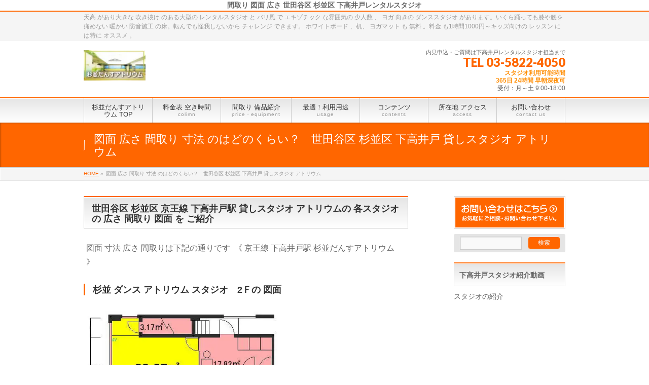

--- FILE ---
content_type: text/html; charset=UTF-8
request_url: https://atrium.studiosquare.jp/drawing.html
body_size: 27112
content:
<!DOCTYPE html>
<!--[if IE]>
<meta http-equiv="X-UA-Compatible" content="IE=Edge">
<![endif]-->
<html xmlns:fb="http://ogp.me/ns/fb#" lang="ja">
<head>
<meta charset="UTF-8" />

<!--meta name="description" content="世田谷区 杉並区 京王線 下高井戸駅 貸しスタジオ アトリウムの 各スタジオの 広さ 間取り 図面 を ご紹介 図面 寸法 広さ 間取りは下記の通りです  《 京王線 下高井戸駅 杉並だんすアトリウム 》    杉並 ダンス アトリウム スタジオ　2Ｆの 図面   	 2Ｆ ダンススタジオ 面積 約 43.76㎡ 	 2Ｆ ダンススタジオ　フロア面積　約 22.57㎡ 	 天井高　約 2.3m  一人でのご利用 や お友達 や サークル の 仲間数人 と少人" />
<link rel="start" href="https://atrium.studiosquare.jp" title="HOME" />
<!-- BizVektor v1.7.5 -->

<meta id="viewport" name="viewport" content="width=device-width, initial-scale=1">
<script data-cfasync="false" data-no-defer="1" data-no-minify="1" data-no-optimize="1">var ewww_webp_supported=!1;function check_webp_feature(A,e){var w;e=void 0!==e?e:function(){},ewww_webp_supported?e(ewww_webp_supported):((w=new Image).onload=function(){ewww_webp_supported=0<w.width&&0<w.height,e&&e(ewww_webp_supported)},w.onerror=function(){e&&e(!1)},w.src="data:image/webp;base64,"+{alpha:"UklGRkoAAABXRUJQVlA4WAoAAAAQAAAAAAAAAAAAQUxQSAwAAAARBxAR/Q9ERP8DAABWUDggGAAAABQBAJ0BKgEAAQAAAP4AAA3AAP7mtQAAAA=="}[A])}check_webp_feature("alpha");</script><script data-cfasync="false" data-no-defer="1" data-no-minify="1" data-no-optimize="1">var Arrive=function(c,w){"use strict";if(c.MutationObserver&&"undefined"!=typeof HTMLElement){var r,a=0,u=(r=HTMLElement.prototype.matches||HTMLElement.prototype.webkitMatchesSelector||HTMLElement.prototype.mozMatchesSelector||HTMLElement.prototype.msMatchesSelector,{matchesSelector:function(e,t){return e instanceof HTMLElement&&r.call(e,t)},addMethod:function(e,t,r){var a=e[t];e[t]=function(){return r.length==arguments.length?r.apply(this,arguments):"function"==typeof a?a.apply(this,arguments):void 0}},callCallbacks:function(e,t){t&&t.options.onceOnly&&1==t.firedElems.length&&(e=[e[0]]);for(var r,a=0;r=e[a];a++)r&&r.callback&&r.callback.call(r.elem,r.elem);t&&t.options.onceOnly&&1==t.firedElems.length&&t.me.unbindEventWithSelectorAndCallback.call(t.target,t.selector,t.callback)},checkChildNodesRecursively:function(e,t,r,a){for(var i,n=0;i=e[n];n++)r(i,t,a)&&a.push({callback:t.callback,elem:i}),0<i.childNodes.length&&u.checkChildNodesRecursively(i.childNodes,t,r,a)},mergeArrays:function(e,t){var r,a={};for(r in e)e.hasOwnProperty(r)&&(a[r]=e[r]);for(r in t)t.hasOwnProperty(r)&&(a[r]=t[r]);return a},toElementsArray:function(e){return e=void 0!==e&&("number"!=typeof e.length||e===c)?[e]:e}}),e=(l.prototype.addEvent=function(e,t,r,a){a={target:e,selector:t,options:r,callback:a,firedElems:[]};return this._beforeAdding&&this._beforeAdding(a),this._eventsBucket.push(a),a},l.prototype.removeEvent=function(e){for(var t,r=this._eventsBucket.length-1;t=this._eventsBucket[r];r--)e(t)&&(this._beforeRemoving&&this._beforeRemoving(t),(t=this._eventsBucket.splice(r,1))&&t.length&&(t[0].callback=null))},l.prototype.beforeAdding=function(e){this._beforeAdding=e},l.prototype.beforeRemoving=function(e){this._beforeRemoving=e},l),t=function(i,n){var o=new e,l=this,s={fireOnAttributesModification:!1};return o.beforeAdding(function(t){var e=t.target;e!==c.document&&e!==c||(e=document.getElementsByTagName("html")[0]);var r=new MutationObserver(function(e){n.call(this,e,t)}),a=i(t.options);r.observe(e,a),t.observer=r,t.me=l}),o.beforeRemoving(function(e){e.observer.disconnect()}),this.bindEvent=function(e,t,r){t=u.mergeArrays(s,t);for(var a=u.toElementsArray(this),i=0;i<a.length;i++)o.addEvent(a[i],e,t,r)},this.unbindEvent=function(){var r=u.toElementsArray(this);o.removeEvent(function(e){for(var t=0;t<r.length;t++)if(this===w||e.target===r[t])return!0;return!1})},this.unbindEventWithSelectorOrCallback=function(r){var a=u.toElementsArray(this),i=r,e="function"==typeof r?function(e){for(var t=0;t<a.length;t++)if((this===w||e.target===a[t])&&e.callback===i)return!0;return!1}:function(e){for(var t=0;t<a.length;t++)if((this===w||e.target===a[t])&&e.selector===r)return!0;return!1};o.removeEvent(e)},this.unbindEventWithSelectorAndCallback=function(r,a){var i=u.toElementsArray(this);o.removeEvent(function(e){for(var t=0;t<i.length;t++)if((this===w||e.target===i[t])&&e.selector===r&&e.callback===a)return!0;return!1})},this},i=new function(){var s={fireOnAttributesModification:!1,onceOnly:!1,existing:!1};function n(e,t,r){return!(!u.matchesSelector(e,t.selector)||(e._id===w&&(e._id=a++),-1!=t.firedElems.indexOf(e._id)))&&(t.firedElems.push(e._id),!0)}var c=(i=new t(function(e){var t={attributes:!1,childList:!0,subtree:!0};return e.fireOnAttributesModification&&(t.attributes=!0),t},function(e,i){e.forEach(function(e){var t=e.addedNodes,r=e.target,a=[];null!==t&&0<t.length?u.checkChildNodesRecursively(t,i,n,a):"attributes"===e.type&&n(r,i)&&a.push({callback:i.callback,elem:r}),u.callCallbacks(a,i)})})).bindEvent;return i.bindEvent=function(e,t,r){t=void 0===r?(r=t,s):u.mergeArrays(s,t);var a=u.toElementsArray(this);if(t.existing){for(var i=[],n=0;n<a.length;n++)for(var o=a[n].querySelectorAll(e),l=0;l<o.length;l++)i.push({callback:r,elem:o[l]});if(t.onceOnly&&i.length)return r.call(i[0].elem,i[0].elem);setTimeout(u.callCallbacks,1,i)}c.call(this,e,t,r)},i},o=new function(){var a={};function i(e,t){return u.matchesSelector(e,t.selector)}var n=(o=new t(function(){return{childList:!0,subtree:!0}},function(e,r){e.forEach(function(e){var t=e.removedNodes,e=[];null!==t&&0<t.length&&u.checkChildNodesRecursively(t,r,i,e),u.callCallbacks(e,r)})})).bindEvent;return o.bindEvent=function(e,t,r){t=void 0===r?(r=t,a):u.mergeArrays(a,t),n.call(this,e,t,r)},o};d(HTMLElement.prototype),d(NodeList.prototype),d(HTMLCollection.prototype),d(HTMLDocument.prototype),d(Window.prototype);var n={};return s(i,n,"unbindAllArrive"),s(o,n,"unbindAllLeave"),n}function l(){this._eventsBucket=[],this._beforeAdding=null,this._beforeRemoving=null}function s(e,t,r){u.addMethod(t,r,e.unbindEvent),u.addMethod(t,r,e.unbindEventWithSelectorOrCallback),u.addMethod(t,r,e.unbindEventWithSelectorAndCallback)}function d(e){e.arrive=i.bindEvent,s(i,e,"unbindArrive"),e.leave=o.bindEvent,s(o,e,"unbindLeave")}}(window,void 0),ewww_webp_supported=!1;function check_webp_feature(e,t){var r;ewww_webp_supported?t(ewww_webp_supported):((r=new Image).onload=function(){ewww_webp_supported=0<r.width&&0<r.height,t(ewww_webp_supported)},r.onerror=function(){t(!1)},r.src="data:image/webp;base64,"+{alpha:"UklGRkoAAABXRUJQVlA4WAoAAAAQAAAAAAAAAAAAQUxQSAwAAAARBxAR/Q9ERP8DAABWUDggGAAAABQBAJ0BKgEAAQAAAP4AAA3AAP7mtQAAAA==",animation:"UklGRlIAAABXRUJQVlA4WAoAAAASAAAAAAAAAAAAQU5JTQYAAAD/////AABBTk1GJgAAAAAAAAAAAAAAAAAAAGQAAABWUDhMDQAAAC8AAAAQBxAREYiI/gcA"}[e])}function ewwwLoadImages(e){if(e){for(var t=document.querySelectorAll(".batch-image img, .image-wrapper a, .ngg-pro-masonry-item a, .ngg-galleria-offscreen-seo-wrapper a"),r=0,a=t.length;r<a;r++)ewwwAttr(t[r],"data-src",t[r].getAttribute("data-webp")),ewwwAttr(t[r],"data-thumbnail",t[r].getAttribute("data-webp-thumbnail"));for(var i=document.querySelectorAll("div.woocommerce-product-gallery__image"),r=0,a=i.length;r<a;r++)ewwwAttr(i[r],"data-thumb",i[r].getAttribute("data-webp-thumb"))}for(var n=document.querySelectorAll("video"),r=0,a=n.length;r<a;r++)ewwwAttr(n[r],"poster",e?n[r].getAttribute("data-poster-webp"):n[r].getAttribute("data-poster-image"));for(var o,l=document.querySelectorAll("img.ewww_webp_lazy_load"),r=0,a=l.length;r<a;r++)e&&(ewwwAttr(l[r],"data-lazy-srcset",l[r].getAttribute("data-lazy-srcset-webp")),ewwwAttr(l[r],"data-srcset",l[r].getAttribute("data-srcset-webp")),ewwwAttr(l[r],"data-lazy-src",l[r].getAttribute("data-lazy-src-webp")),ewwwAttr(l[r],"data-src",l[r].getAttribute("data-src-webp")),ewwwAttr(l[r],"data-orig-file",l[r].getAttribute("data-webp-orig-file")),ewwwAttr(l[r],"data-medium-file",l[r].getAttribute("data-webp-medium-file")),ewwwAttr(l[r],"data-large-file",l[r].getAttribute("data-webp-large-file")),null!=(o=l[r].getAttribute("srcset"))&&!1!==o&&o.includes("R0lGOD")&&ewwwAttr(l[r],"src",l[r].getAttribute("data-lazy-src-webp"))),l[r].className=l[r].className.replace(/\bewww_webp_lazy_load\b/,"");for(var s=document.querySelectorAll(".ewww_webp"),r=0,a=s.length;r<a;r++)e?(ewwwAttr(s[r],"srcset",s[r].getAttribute("data-srcset-webp")),ewwwAttr(s[r],"src",s[r].getAttribute("data-src-webp")),ewwwAttr(s[r],"data-orig-file",s[r].getAttribute("data-webp-orig-file")),ewwwAttr(s[r],"data-medium-file",s[r].getAttribute("data-webp-medium-file")),ewwwAttr(s[r],"data-large-file",s[r].getAttribute("data-webp-large-file")),ewwwAttr(s[r],"data-large_image",s[r].getAttribute("data-webp-large_image")),ewwwAttr(s[r],"data-src",s[r].getAttribute("data-webp-src"))):(ewwwAttr(s[r],"srcset",s[r].getAttribute("data-srcset-img")),ewwwAttr(s[r],"src",s[r].getAttribute("data-src-img"))),s[r].className=s[r].className.replace(/\bewww_webp\b/,"ewww_webp_loaded");window.jQuery&&jQuery.fn.isotope&&jQuery.fn.imagesLoaded&&(jQuery(".fusion-posts-container-infinite").imagesLoaded(function(){jQuery(".fusion-posts-container-infinite").hasClass("isotope")&&jQuery(".fusion-posts-container-infinite").isotope()}),jQuery(".fusion-portfolio:not(.fusion-recent-works) .fusion-portfolio-wrapper").imagesLoaded(function(){jQuery(".fusion-portfolio:not(.fusion-recent-works) .fusion-portfolio-wrapper").isotope()}))}function ewwwWebPInit(e){ewwwLoadImages(e),ewwwNggLoadGalleries(e),document.arrive(".ewww_webp",function(){ewwwLoadImages(e)}),document.arrive(".ewww_webp_lazy_load",function(){ewwwLoadImages(e)}),document.arrive("videos",function(){ewwwLoadImages(e)}),"loading"==document.readyState?document.addEventListener("DOMContentLoaded",ewwwJSONParserInit):("undefined"!=typeof galleries&&ewwwNggParseGalleries(e),ewwwWooParseVariations(e))}function ewwwAttr(e,t,r){null!=r&&!1!==r&&e.setAttribute(t,r)}function ewwwJSONParserInit(){"undefined"!=typeof galleries&&check_webp_feature("alpha",ewwwNggParseGalleries),check_webp_feature("alpha",ewwwWooParseVariations)}function ewwwWooParseVariations(e){if(e)for(var t=document.querySelectorAll("form.variations_form"),r=0,a=t.length;r<a;r++){var i=t[r].getAttribute("data-product_variations"),n=!1;try{for(var o in i=JSON.parse(i))void 0!==i[o]&&void 0!==i[o].image&&(void 0!==i[o].image.src_webp&&(i[o].image.src=i[o].image.src_webp,n=!0),void 0!==i[o].image.srcset_webp&&(i[o].image.srcset=i[o].image.srcset_webp,n=!0),void 0!==i[o].image.full_src_webp&&(i[o].image.full_src=i[o].image.full_src_webp,n=!0),void 0!==i[o].image.gallery_thumbnail_src_webp&&(i[o].image.gallery_thumbnail_src=i[o].image.gallery_thumbnail_src_webp,n=!0),void 0!==i[o].image.thumb_src_webp&&(i[o].image.thumb_src=i[o].image.thumb_src_webp,n=!0));n&&ewwwAttr(t[r],"data-product_variations",JSON.stringify(i))}catch(e){}}}function ewwwNggParseGalleries(e){if(e)for(var t in galleries){var r=galleries[t];galleries[t].images_list=ewwwNggParseImageList(r.images_list)}}function ewwwNggLoadGalleries(e){e&&document.addEventListener("ngg.galleria.themeadded",function(e,t){window.ngg_galleria._create_backup=window.ngg_galleria.create,window.ngg_galleria.create=function(e,t){var r=$(e).data("id");return galleries["gallery_"+r].images_list=ewwwNggParseImageList(galleries["gallery_"+r].images_list),window.ngg_galleria._create_backup(e,t)}})}function ewwwNggParseImageList(e){for(var t in e){var r=e[t];if(void 0!==r["image-webp"]&&(e[t].image=r["image-webp"],delete e[t]["image-webp"]),void 0!==r["thumb-webp"]&&(e[t].thumb=r["thumb-webp"],delete e[t]["thumb-webp"]),void 0!==r.full_image_webp&&(e[t].full_image=r.full_image_webp,delete e[t].full_image_webp),void 0!==r.srcsets)for(var a in r.srcsets)nggSrcset=r.srcsets[a],void 0!==r.srcsets[a+"-webp"]&&(e[t].srcsets[a]=r.srcsets[a+"-webp"],delete e[t].srcsets[a+"-webp"]);if(void 0!==r.full_srcsets)for(var i in r.full_srcsets)nggFSrcset=r.full_srcsets[i],void 0!==r.full_srcsets[i+"-webp"]&&(e[t].full_srcsets[i]=r.full_srcsets[i+"-webp"],delete e[t].full_srcsets[i+"-webp"])}return e}check_webp_feature("alpha",ewwwWebPInit);</script><meta name='robots' content='index, follow, max-image-preview:large, max-snippet:-1, max-video-preview:-1' />
	<style>img:is([sizes="auto" i], [sizes^="auto," i]) { contain-intrinsic-size: 3000px 1500px }</style>
	<meta name="keywords" content="下高井戸,杉並区,レンタルスタジオ,貸しスタジオ,ダンススタジオ,京王線,世田谷線,明大前,新宿,渋谷,ダンス, ダンススタジオ, レンタルスタジオ, 貸しスタジオ,間取り" />

	<!-- This site is optimized with the Yoast SEO plugin v25.6 - https://yoast.com/wordpress/plugins/seo/ -->
	<title>間取り 図面 広さ 世田谷区 杉並区 下高井戸レンタルスタジオ</title>
	<meta name="description" content="間取り 面積 ：2Ｆ 約43.76㎡ 杉並だんすアトリウムスタジオ　3Ｆダンススタジオ面積 約79.5㎡　" />
	<link rel="canonical" href="https://atrium.studiosquare.jp/drawing.html" />
	<meta property="og:locale" content="ja_JP" />
	<meta property="og:type" content="article" />
	<meta property="og:title" content="間取り 図面 広さ 世田谷区 杉並区 下高井戸レンタルスタジオ" />
	<meta property="og:description" content="間取り 面積 ：2Ｆ 約43.76㎡ 杉並だんすアトリウムスタジオ　3Ｆダンススタジオ面積 約79.5㎡　" />
	<meta property="og:url" content="https://atrium.studiosquare.jp/drawing.html" />
	<meta property="og:site_name" content="杉並だんすアトリウム　世田谷区に隣接する杉並区 京王線 下高井戸駅にあるヨガ・フラ・武道・ダンス教室向けレンタルスタジオ" />
	<meta property="article:modified_time" content="2023-09-19T09:50:24+00:00" />
	<meta property="og:image" content="https://atrium.studiosquare.jp/wp-content/uploads/2Fzumen_3.jpg" />
	<meta property="og:image:width" content="467" />
	<meta property="og:image:height" content="300" />
	<meta property="og:image:type" content="image/jpeg" />
	<meta name="twitter:card" content="summary_large_image" />
	<meta name="twitter:site" content="@studiosquare_w" />
	<meta name="twitter:label1" content="推定読み取り時間" />
	<meta name="twitter:data1" content="2分" />
	<script type="application/ld+json" class="yoast-schema-graph">{"@context":"https://schema.org","@graph":[{"@type":"WebPage","@id":"https://atrium.studiosquare.jp/drawing.html","url":"https://atrium.studiosquare.jp/drawing.html","name":"間取り 図面 広さ 世田谷区 杉並区 下高井戸レンタルスタジオ","isPartOf":{"@id":"https://atrium.studiosquare.jp/#website"},"primaryImageOfPage":{"@id":"https://atrium.studiosquare.jp/drawing.html#primaryimage"},"image":{"@id":"https://atrium.studiosquare.jp/drawing.html#primaryimage"},"thumbnailUrl":"https://atrium.studiosquare.jp/wp-content/uploads/2Fzumen_3.jpg","datePublished":"2017-08-23T01:44:28+00:00","dateModified":"2023-09-19T09:50:24+00:00","description":"間取り 面積 ：2Ｆ 約43.76㎡ 杉並だんすアトリウムスタジオ　3Ｆダンススタジオ面積 約79.5㎡　","breadcrumb":{"@id":"https://atrium.studiosquare.jp/drawing.html#breadcrumb"},"inLanguage":"ja","potentialAction":[{"@type":"ReadAction","target":["https://atrium.studiosquare.jp/drawing.html"]}]},{"@type":"ImageObject","inLanguage":"ja","@id":"https://atrium.studiosquare.jp/drawing.html#primaryimage","url":"https://atrium.studiosquare.jp/wp-content/uploads/2Fzumen_3.jpg","contentUrl":"https://atrium.studiosquare.jp/wp-content/uploads/2Fzumen_3.jpg","width":467,"height":300,"caption":"杉並 レンタルスタジオ 2Ｆ図面"},{"@type":"BreadcrumbList","@id":"https://atrium.studiosquare.jp/drawing.html#breadcrumb","itemListElement":[{"@type":"ListItem","position":1,"name":"Home","item":"https://atrium.studiosquare.jp/"},{"@type":"ListItem","position":2,"name":"図面 広さ 間取り 寸法 のはどのくらい？　世田谷区 杉並区 下高井戸 貸しスタジオ アトリウム"}]},{"@type":"WebSite","@id":"https://atrium.studiosquare.jp/#website","url":"https://atrium.studiosquare.jp/","name":"杉並だんすアトリウム　世田谷区に隣接する杉並区 京王線 下高井戸駅にあるバレエ・ヨガ・フラ・武道・ダンス教室向けレンタルスタジオ","description":"天高 があり大きな 吹き抜け のある大型の レンタルスタジオ と バリ風 で エキゾチック な雰囲気の 少人数 、 ヨガ 向きの ダンススタジオ があります。いくら踊っても膝や腰を 痛めない 暖かい 防音施工 の床。転んでも怪我しないから チャレンジ できます。 ホワイトボード 、机、 ヨガマット も 無料 。料金 も1時間1000円～キッズ向けの レッスン には特に オススメ 。","publisher":{"@id":"https://atrium.studiosquare.jp/#organization"},"potentialAction":[{"@type":"SearchAction","target":{"@type":"EntryPoint","urlTemplate":"https://atrium.studiosquare.jp/?s={search_term_string}"},"query-input":{"@type":"PropertyValueSpecification","valueRequired":true,"valueName":"search_term_string"}}],"inLanguage":"ja"},{"@type":"Organization","@id":"https://atrium.studiosquare.jp/#organization","name":"杉並だんすアトリウム　世田谷区に隣接する杉並区 京王線 下高井戸駅にあるバレエ・ヨガ・フラ・武道・ダンス教室向けレンタルスタジオ","url":"https://atrium.studiosquare.jp/","logo":{"@type":"ImageObject","inLanguage":"ja","@id":"https://atrium.studiosquare.jp/#/schema/logo/image/","url":"https://atrium.studiosquare.jp/wp-content/uploads/30109-e1673264751836.jpg","contentUrl":"https://atrium.studiosquare.jp/wp-content/uploads/30109-e1673264751836.jpg","width":640,"height":480,"caption":"杉並だんすアトリウム　世田谷区に隣接する杉並区 京王線 下高井戸駅にあるバレエ・ヨガ・フラ・武道・ダンス教室向けレンタルスタジオ"},"image":{"@id":"https://atrium.studiosquare.jp/#/schema/logo/image/"},"sameAs":["https://x.com/studiosquare_w"]}]}</script>
	<!-- / Yoast SEO plugin. -->


<link rel='dns-prefetch' href='//use.fontawesome.com' />
<link rel='dns-prefetch' href='//maxcdn.bootstrapcdn.com' />
<link rel='dns-prefetch' href='//fonts.googleapis.com' />
<link rel="alternate" type="application/rss+xml" title="杉並だんすアトリウム　世田谷区に隣接する杉並区 京王線 下高井戸駅にあるヨガ・フラ・武道・ダンス教室向けレンタルスタジオ &raquo; フィード" href="https://atrium.studiosquare.jp/feed" />
<link rel="alternate" type="application/rss+xml" title="杉並だんすアトリウム　世田谷区に隣接する杉並区 京王線 下高井戸駅にあるヨガ・フラ・武道・ダンス教室向けレンタルスタジオ &raquo; コメントフィード" href="https://atrium.studiosquare.jp/comments/feed" />
		<!-- This site uses the Google Analytics by ExactMetrics plugin v8.7.1 - Using Analytics tracking - https://www.exactmetrics.com/ -->
		<!-- Note: ExactMetrics is not currently configured on this site. The site owner needs to authenticate with Google Analytics in the ExactMetrics settings panel. -->
					<!-- No tracking code set -->
				<!-- / Google Analytics by ExactMetrics -->
		<script type="text/javascript">
/* <![CDATA[ */
window._wpemojiSettings = {"baseUrl":"https:\/\/s.w.org\/images\/core\/emoji\/16.0.1\/72x72\/","ext":".png","svgUrl":"https:\/\/s.w.org\/images\/core\/emoji\/16.0.1\/svg\/","svgExt":".svg","source":{"concatemoji":"https:\/\/atrium.studiosquare.jp\/wp-includes\/js\/wp-emoji-release.min.js?ver=6.8.3"}};
/*! This file is auto-generated */
!function(s,n){var o,i,e;function c(e){try{var t={supportTests:e,timestamp:(new Date).valueOf()};sessionStorage.setItem(o,JSON.stringify(t))}catch(e){}}function p(e,t,n){e.clearRect(0,0,e.canvas.width,e.canvas.height),e.fillText(t,0,0);var t=new Uint32Array(e.getImageData(0,0,e.canvas.width,e.canvas.height).data),a=(e.clearRect(0,0,e.canvas.width,e.canvas.height),e.fillText(n,0,0),new Uint32Array(e.getImageData(0,0,e.canvas.width,e.canvas.height).data));return t.every(function(e,t){return e===a[t]})}function u(e,t){e.clearRect(0,0,e.canvas.width,e.canvas.height),e.fillText(t,0,0);for(var n=e.getImageData(16,16,1,1),a=0;a<n.data.length;a++)if(0!==n.data[a])return!1;return!0}function f(e,t,n,a){switch(t){case"flag":return n(e,"\ud83c\udff3\ufe0f\u200d\u26a7\ufe0f","\ud83c\udff3\ufe0f\u200b\u26a7\ufe0f")?!1:!n(e,"\ud83c\udde8\ud83c\uddf6","\ud83c\udde8\u200b\ud83c\uddf6")&&!n(e,"\ud83c\udff4\udb40\udc67\udb40\udc62\udb40\udc65\udb40\udc6e\udb40\udc67\udb40\udc7f","\ud83c\udff4\u200b\udb40\udc67\u200b\udb40\udc62\u200b\udb40\udc65\u200b\udb40\udc6e\u200b\udb40\udc67\u200b\udb40\udc7f");case"emoji":return!a(e,"\ud83e\udedf")}return!1}function g(e,t,n,a){var r="undefined"!=typeof WorkerGlobalScope&&self instanceof WorkerGlobalScope?new OffscreenCanvas(300,150):s.createElement("canvas"),o=r.getContext("2d",{willReadFrequently:!0}),i=(o.textBaseline="top",o.font="600 32px Arial",{});return e.forEach(function(e){i[e]=t(o,e,n,a)}),i}function t(e){var t=s.createElement("script");t.src=e,t.defer=!0,s.head.appendChild(t)}"undefined"!=typeof Promise&&(o="wpEmojiSettingsSupports",i=["flag","emoji"],n.supports={everything:!0,everythingExceptFlag:!0},e=new Promise(function(e){s.addEventListener("DOMContentLoaded",e,{once:!0})}),new Promise(function(t){var n=function(){try{var e=JSON.parse(sessionStorage.getItem(o));if("object"==typeof e&&"number"==typeof e.timestamp&&(new Date).valueOf()<e.timestamp+604800&&"object"==typeof e.supportTests)return e.supportTests}catch(e){}return null}();if(!n){if("undefined"!=typeof Worker&&"undefined"!=typeof OffscreenCanvas&&"undefined"!=typeof URL&&URL.createObjectURL&&"undefined"!=typeof Blob)try{var e="postMessage("+g.toString()+"("+[JSON.stringify(i),f.toString(),p.toString(),u.toString()].join(",")+"));",a=new Blob([e],{type:"text/javascript"}),r=new Worker(URL.createObjectURL(a),{name:"wpTestEmojiSupports"});return void(r.onmessage=function(e){c(n=e.data),r.terminate(),t(n)})}catch(e){}c(n=g(i,f,p,u))}t(n)}).then(function(e){for(var t in e)n.supports[t]=e[t],n.supports.everything=n.supports.everything&&n.supports[t],"flag"!==t&&(n.supports.everythingExceptFlag=n.supports.everythingExceptFlag&&n.supports[t]);n.supports.everythingExceptFlag=n.supports.everythingExceptFlag&&!n.supports.flag,n.DOMReady=!1,n.readyCallback=function(){n.DOMReady=!0}}).then(function(){return e}).then(function(){var e;n.supports.everything||(n.readyCallback(),(e=n.source||{}).concatemoji?t(e.concatemoji):e.wpemoji&&e.twemoji&&(t(e.twemoji),t(e.wpemoji)))}))}((window,document),window._wpemojiSettings);
/* ]]> */
</script>
<style id='wp-emoji-styles-inline-css' type='text/css'>

	img.wp-smiley, img.emoji {
		display: inline !important;
		border: none !important;
		box-shadow: none !important;
		height: 1em !important;
		width: 1em !important;
		margin: 0 0.07em !important;
		vertical-align: -0.1em !important;
		background: none !important;
		padding: 0 !important;
	}
</style>
<link rel='stylesheet' id='wp-block-library-css' href='https://atrium.studiosquare.jp/wp-includes/css/dist/block-library/style.min.css?ver=6.8.3' type='text/css' media='all' />
<style id='classic-theme-styles-inline-css' type='text/css'>
/*! This file is auto-generated */
.wp-block-button__link{color:#fff;background-color:#32373c;border-radius:9999px;box-shadow:none;text-decoration:none;padding:calc(.667em + 2px) calc(1.333em + 2px);font-size:1.125em}.wp-block-file__button{background:#32373c;color:#fff;text-decoration:none}
</style>
<style id='global-styles-inline-css' type='text/css'>
:root{--wp--preset--aspect-ratio--square: 1;--wp--preset--aspect-ratio--4-3: 4/3;--wp--preset--aspect-ratio--3-4: 3/4;--wp--preset--aspect-ratio--3-2: 3/2;--wp--preset--aspect-ratio--2-3: 2/3;--wp--preset--aspect-ratio--16-9: 16/9;--wp--preset--aspect-ratio--9-16: 9/16;--wp--preset--color--black: #000000;--wp--preset--color--cyan-bluish-gray: #abb8c3;--wp--preset--color--white: #ffffff;--wp--preset--color--pale-pink: #f78da7;--wp--preset--color--vivid-red: #cf2e2e;--wp--preset--color--luminous-vivid-orange: #ff6900;--wp--preset--color--luminous-vivid-amber: #fcb900;--wp--preset--color--light-green-cyan: #7bdcb5;--wp--preset--color--vivid-green-cyan: #00d084;--wp--preset--color--pale-cyan-blue: #8ed1fc;--wp--preset--color--vivid-cyan-blue: #0693e3;--wp--preset--color--vivid-purple: #9b51e0;--wp--preset--gradient--vivid-cyan-blue-to-vivid-purple: linear-gradient(135deg,rgba(6,147,227,1) 0%,rgb(155,81,224) 100%);--wp--preset--gradient--light-green-cyan-to-vivid-green-cyan: linear-gradient(135deg,rgb(122,220,180) 0%,rgb(0,208,130) 100%);--wp--preset--gradient--luminous-vivid-amber-to-luminous-vivid-orange: linear-gradient(135deg,rgba(252,185,0,1) 0%,rgba(255,105,0,1) 100%);--wp--preset--gradient--luminous-vivid-orange-to-vivid-red: linear-gradient(135deg,rgba(255,105,0,1) 0%,rgb(207,46,46) 100%);--wp--preset--gradient--very-light-gray-to-cyan-bluish-gray: linear-gradient(135deg,rgb(238,238,238) 0%,rgb(169,184,195) 100%);--wp--preset--gradient--cool-to-warm-spectrum: linear-gradient(135deg,rgb(74,234,220) 0%,rgb(151,120,209) 20%,rgb(207,42,186) 40%,rgb(238,44,130) 60%,rgb(251,105,98) 80%,rgb(254,248,76) 100%);--wp--preset--gradient--blush-light-purple: linear-gradient(135deg,rgb(255,206,236) 0%,rgb(152,150,240) 100%);--wp--preset--gradient--blush-bordeaux: linear-gradient(135deg,rgb(254,205,165) 0%,rgb(254,45,45) 50%,rgb(107,0,62) 100%);--wp--preset--gradient--luminous-dusk: linear-gradient(135deg,rgb(255,203,112) 0%,rgb(199,81,192) 50%,rgb(65,88,208) 100%);--wp--preset--gradient--pale-ocean: linear-gradient(135deg,rgb(255,245,203) 0%,rgb(182,227,212) 50%,rgb(51,167,181) 100%);--wp--preset--gradient--electric-grass: linear-gradient(135deg,rgb(202,248,128) 0%,rgb(113,206,126) 100%);--wp--preset--gradient--midnight: linear-gradient(135deg,rgb(2,3,129) 0%,rgb(40,116,252) 100%);--wp--preset--font-size--small: 13px;--wp--preset--font-size--medium: 20px;--wp--preset--font-size--large: 36px;--wp--preset--font-size--x-large: 42px;--wp--preset--spacing--20: 0.44rem;--wp--preset--spacing--30: 0.67rem;--wp--preset--spacing--40: 1rem;--wp--preset--spacing--50: 1.5rem;--wp--preset--spacing--60: 2.25rem;--wp--preset--spacing--70: 3.38rem;--wp--preset--spacing--80: 5.06rem;--wp--preset--shadow--natural: 6px 6px 9px rgba(0, 0, 0, 0.2);--wp--preset--shadow--deep: 12px 12px 50px rgba(0, 0, 0, 0.4);--wp--preset--shadow--sharp: 6px 6px 0px rgba(0, 0, 0, 0.2);--wp--preset--shadow--outlined: 6px 6px 0px -3px rgba(255, 255, 255, 1), 6px 6px rgba(0, 0, 0, 1);--wp--preset--shadow--crisp: 6px 6px 0px rgba(0, 0, 0, 1);}:where(.is-layout-flex){gap: 0.5em;}:where(.is-layout-grid){gap: 0.5em;}body .is-layout-flex{display: flex;}.is-layout-flex{flex-wrap: wrap;align-items: center;}.is-layout-flex > :is(*, div){margin: 0;}body .is-layout-grid{display: grid;}.is-layout-grid > :is(*, div){margin: 0;}:where(.wp-block-columns.is-layout-flex){gap: 2em;}:where(.wp-block-columns.is-layout-grid){gap: 2em;}:where(.wp-block-post-template.is-layout-flex){gap: 1.25em;}:where(.wp-block-post-template.is-layout-grid){gap: 1.25em;}.has-black-color{color: var(--wp--preset--color--black) !important;}.has-cyan-bluish-gray-color{color: var(--wp--preset--color--cyan-bluish-gray) !important;}.has-white-color{color: var(--wp--preset--color--white) !important;}.has-pale-pink-color{color: var(--wp--preset--color--pale-pink) !important;}.has-vivid-red-color{color: var(--wp--preset--color--vivid-red) !important;}.has-luminous-vivid-orange-color{color: var(--wp--preset--color--luminous-vivid-orange) !important;}.has-luminous-vivid-amber-color{color: var(--wp--preset--color--luminous-vivid-amber) !important;}.has-light-green-cyan-color{color: var(--wp--preset--color--light-green-cyan) !important;}.has-vivid-green-cyan-color{color: var(--wp--preset--color--vivid-green-cyan) !important;}.has-pale-cyan-blue-color{color: var(--wp--preset--color--pale-cyan-blue) !important;}.has-vivid-cyan-blue-color{color: var(--wp--preset--color--vivid-cyan-blue) !important;}.has-vivid-purple-color{color: var(--wp--preset--color--vivid-purple) !important;}.has-black-background-color{background-color: var(--wp--preset--color--black) !important;}.has-cyan-bluish-gray-background-color{background-color: var(--wp--preset--color--cyan-bluish-gray) !important;}.has-white-background-color{background-color: var(--wp--preset--color--white) !important;}.has-pale-pink-background-color{background-color: var(--wp--preset--color--pale-pink) !important;}.has-vivid-red-background-color{background-color: var(--wp--preset--color--vivid-red) !important;}.has-luminous-vivid-orange-background-color{background-color: var(--wp--preset--color--luminous-vivid-orange) !important;}.has-luminous-vivid-amber-background-color{background-color: var(--wp--preset--color--luminous-vivid-amber) !important;}.has-light-green-cyan-background-color{background-color: var(--wp--preset--color--light-green-cyan) !important;}.has-vivid-green-cyan-background-color{background-color: var(--wp--preset--color--vivid-green-cyan) !important;}.has-pale-cyan-blue-background-color{background-color: var(--wp--preset--color--pale-cyan-blue) !important;}.has-vivid-cyan-blue-background-color{background-color: var(--wp--preset--color--vivid-cyan-blue) !important;}.has-vivid-purple-background-color{background-color: var(--wp--preset--color--vivid-purple) !important;}.has-black-border-color{border-color: var(--wp--preset--color--black) !important;}.has-cyan-bluish-gray-border-color{border-color: var(--wp--preset--color--cyan-bluish-gray) !important;}.has-white-border-color{border-color: var(--wp--preset--color--white) !important;}.has-pale-pink-border-color{border-color: var(--wp--preset--color--pale-pink) !important;}.has-vivid-red-border-color{border-color: var(--wp--preset--color--vivid-red) !important;}.has-luminous-vivid-orange-border-color{border-color: var(--wp--preset--color--luminous-vivid-orange) !important;}.has-luminous-vivid-amber-border-color{border-color: var(--wp--preset--color--luminous-vivid-amber) !important;}.has-light-green-cyan-border-color{border-color: var(--wp--preset--color--light-green-cyan) !important;}.has-vivid-green-cyan-border-color{border-color: var(--wp--preset--color--vivid-green-cyan) !important;}.has-pale-cyan-blue-border-color{border-color: var(--wp--preset--color--pale-cyan-blue) !important;}.has-vivid-cyan-blue-border-color{border-color: var(--wp--preset--color--vivid-cyan-blue) !important;}.has-vivid-purple-border-color{border-color: var(--wp--preset--color--vivid-purple) !important;}.has-vivid-cyan-blue-to-vivid-purple-gradient-background{background: var(--wp--preset--gradient--vivid-cyan-blue-to-vivid-purple) !important;}.has-light-green-cyan-to-vivid-green-cyan-gradient-background{background: var(--wp--preset--gradient--light-green-cyan-to-vivid-green-cyan) !important;}.has-luminous-vivid-amber-to-luminous-vivid-orange-gradient-background{background: var(--wp--preset--gradient--luminous-vivid-amber-to-luminous-vivid-orange) !important;}.has-luminous-vivid-orange-to-vivid-red-gradient-background{background: var(--wp--preset--gradient--luminous-vivid-orange-to-vivid-red) !important;}.has-very-light-gray-to-cyan-bluish-gray-gradient-background{background: var(--wp--preset--gradient--very-light-gray-to-cyan-bluish-gray) !important;}.has-cool-to-warm-spectrum-gradient-background{background: var(--wp--preset--gradient--cool-to-warm-spectrum) !important;}.has-blush-light-purple-gradient-background{background: var(--wp--preset--gradient--blush-light-purple) !important;}.has-blush-bordeaux-gradient-background{background: var(--wp--preset--gradient--blush-bordeaux) !important;}.has-luminous-dusk-gradient-background{background: var(--wp--preset--gradient--luminous-dusk) !important;}.has-pale-ocean-gradient-background{background: var(--wp--preset--gradient--pale-ocean) !important;}.has-electric-grass-gradient-background{background: var(--wp--preset--gradient--electric-grass) !important;}.has-midnight-gradient-background{background: var(--wp--preset--gradient--midnight) !important;}.has-small-font-size{font-size: var(--wp--preset--font-size--small) !important;}.has-medium-font-size{font-size: var(--wp--preset--font-size--medium) !important;}.has-large-font-size{font-size: var(--wp--preset--font-size--large) !important;}.has-x-large-font-size{font-size: var(--wp--preset--font-size--x-large) !important;}
:where(.wp-block-post-template.is-layout-flex){gap: 1.25em;}:where(.wp-block-post-template.is-layout-grid){gap: 1.25em;}
:where(.wp-block-columns.is-layout-flex){gap: 2em;}:where(.wp-block-columns.is-layout-grid){gap: 2em;}
:root :where(.wp-block-pullquote){font-size: 1.5em;line-height: 1.6;}
</style>
<link rel='stylesheet' id='wpvrfontawesome-css' href='https://use.fontawesome.com/releases/v6.5.1/css/all.css?ver=8.5.36' type='text/css' media='all' />
<link rel='stylesheet' id='panellium-css-css' href='https://atrium.studiosquare.jp/wp-content/plugins/wpvr/public/lib/pannellum/src/css/pannellum.css?ver=1' type='text/css' media='all' />
<link rel='stylesheet' id='videojs-css-css' href='https://atrium.studiosquare.jp/wp-content/plugins/wpvr/public/lib/pannellum/src/css/video-js.css?ver=1' type='text/css' media='all' />
<link rel='stylesheet' id='videojs-vr-css-css' href='https://atrium.studiosquare.jp/wp-content/plugins/wpvr/public/lib/videojs-vr/videojs-vr.css?ver=1' type='text/css' media='all' />
<link rel='stylesheet' id='owl-css-css' href='https://atrium.studiosquare.jp/wp-content/plugins/wpvr/public/css/owl.carousel.css?ver=8.5.36' type='text/css' media='all' />
<link rel='stylesheet' id='wpvr-css' href='https://atrium.studiosquare.jp/wp-content/plugins/wpvr/public/css/wpvr-public.css?ver=8.5.36' type='text/css' media='all' />
<link rel='stylesheet' id='dashicons-css' href='https://atrium.studiosquare.jp/wp-includes/css/dashicons.min.css?ver=6.8.3' type='text/css' media='all' />
<link rel='stylesheet' id='Biz_Vektor_common_style-css' href='https://atrium.studiosquare.jp/wp-content/themes/biz-vektor/css/bizvektor_common_min.css?ver=20141106' type='text/css' media='all' />
<link rel='stylesheet' id='Biz_Vektor_Design_style-css' href='https://atrium.studiosquare.jp/wp-content/themes/biz-vektor/design_skins/001/001.css?ver=6.8.3' type='text/css' media='all' />
<link rel='stylesheet' id='Biz_Vektor_plugin_sns_style-css' href='https://atrium.studiosquare.jp/wp-content/themes/biz-vektor/plugins/sns/style_bizvektor_sns.css?ver=6.8.3' type='text/css' media='all' />
<link rel='stylesheet' id='Biz_Vektor_add_font_awesome-css' href='//maxcdn.bootstrapcdn.com/font-awesome/4.3.0/css/font-awesome.min.css?ver=6.8.3' type='text/css' media='all' />
<link rel='stylesheet' id='Biz_Vektor_add_web_fonts-css' href='//fonts.googleapis.com/css?family=Droid+Sans%3A700%7CLato%3A900%7CAnton&#038;ver=6.8.3' type='text/css' media='all' />
<script type="text/javascript" src="https://atrium.studiosquare.jp/wp-includes/js/jquery/jquery.min.js?ver=3.7.1" id="jquery-core-js"></script>
<script type="text/javascript" src="https://atrium.studiosquare.jp/wp-includes/js/jquery/jquery-migrate.min.js?ver=3.4.1" id="jquery-migrate-js"></script>
<script type="text/javascript" id="seo-automated-link-building-js-extra">
/* <![CDATA[ */
var seoAutomatedLinkBuilding = {"ajaxUrl":"https:\/\/atrium.studiosquare.jp\/wp-admin\/admin-ajax.php"};
/* ]]> */
</script>
<script type="text/javascript" src="https://atrium.studiosquare.jp/wp-content/plugins/seo-automated-link-building/js/seo-automated-link-building.js?ver=6.8.3" id="seo-automated-link-building-js"></script>
<script type="text/javascript" src="https://atrium.studiosquare.jp/wp-content/plugins/wpvr/public/lib/pannellum/src/js/pannellum.js?ver=1" id="panellium-js-js"></script>
<script type="text/javascript" src="https://atrium.studiosquare.jp/wp-content/plugins/wpvr/public/lib/pannellum/src/js/libpannellum.js?ver=1" id="panelliumlib-js-js"></script>
<script type="text/javascript" src="https://atrium.studiosquare.jp/wp-content/plugins/wpvr/public/js/video.js?ver=1" id="videojs-js-js"></script>
<script type="text/javascript" src="https://atrium.studiosquare.jp/wp-content/plugins/wpvr/public/lib/videojs-vr/videojs-vr.js?ver=1" id="videojsvr-js-js"></script>
<script type="text/javascript" src="https://atrium.studiosquare.jp/wp-content/plugins/wpvr/public/lib/pannellum/src/js/videojs-pannellum-plugin.js?ver=1" id="panelliumvid-js-js"></script>
<script type="text/javascript" src="https://atrium.studiosquare.jp/wp-content/plugins/wpvr/public/js/owl.carousel.js?ver=6.8.3" id="owl-js-js"></script>
<script type="text/javascript" src="https://atrium.studiosquare.jp/wp-content/plugins/wpvr/public/js/jquery.cookie.js?ver=1" id="jquery_cookie-js"></script>
<script type="text/javascript" src="https://atrium.studiosquare.jp/imagemain/html5shiv-printshiv.js" id="html5shiv-js"></script>
<link rel="https://api.w.org/" href="https://atrium.studiosquare.jp/wp-json/" /><link rel="alternate" title="JSON" type="application/json" href="https://atrium.studiosquare.jp/wp-json/wp/v2/pages/4039" /><link rel="EditURI" type="application/rsd+xml" title="RSD" href="https://atrium.studiosquare.jp/xmlrpc.php?rsd" />
<link rel='shortlink' href='https://atrium.studiosquare.jp/?p=4039' />
<link rel="alternate" title="oEmbed (JSON)" type="application/json+oembed" href="https://atrium.studiosquare.jp/wp-json/oembed/1.0/embed?url=https%3A%2F%2Fatrium.studiosquare.jp%2Fdrawing.html" />
<link rel="alternate" title="oEmbed (XML)" type="text/xml+oembed" href="https://atrium.studiosquare.jp/wp-json/oembed/1.0/embed?url=https%3A%2F%2Fatrium.studiosquare.jp%2Fdrawing.html&#038;format=xml" />
<!-- start Simple Custom CSS and JS -->
<link rel="stylesheet" href="https://studio.inforent.jp/include/templates/style_common.css" type="text/css">
<script  src="https://studio.inforent.jp/include/templates/js_common.js">

<!-- end Simple Custom CSS and JS -->
        <style type="text/css" id="pf-main-css">
            
				@media screen {
					.printfriendly {
						z-index: 1000; position: relative
					}
					.printfriendly a, .printfriendly a:link, .printfriendly a:visited, .printfriendly a:hover, .printfriendly a:active {
						font-weight: 600;
						cursor: pointer;
						text-decoration: none;
						border: none;
						-webkit-box-shadow: none;
						-moz-box-shadow: none;
						box-shadow: none;
						outline:none;
						font-size: 14px !important;
						color: #6D9F00 !important;
					}
					.printfriendly.pf-alignleft {
						float: left;
					}
					.printfriendly.pf-alignright {
						float: right;
					}
					.printfriendly.pf-aligncenter {
						justify-content: center;
						display: flex; align-items: center;
					}
				}

				.pf-button-img {
					border: none;
					-webkit-box-shadow: none;
					-moz-box-shadow: none;
					box-shadow: none;
					padding: 0;
					margin: 0;
					display: inline;
					vertical-align: middle;
				}

				img.pf-button-img + .pf-button-text {
					margin-left: 6px;
				}

				@media print {
					.printfriendly {
						display: none;
					}
				}
				        </style>

            
        <style type="text/css" id="pf-excerpt-styles">
          .pf-button.pf-button-excerpt {
              display: none;
           }
        </style>

            
<script src="https://atrium.studiosquare.jp/wp-content/plugins/wp-chgfontsize/wp-chgfontsize.js" type="text/javascript"></script>
<script>
  (function(i,s,o,g,r,a,m){i['GoogleAnalyticsObject']=r;i[r]=i[r]||function(){
  (i[r].q=i[r].q||[]).push(arguments)},i[r].l=1*new Date();a=s.createElement(o),
  m=s.getElementsByTagName(o)[0];a.async=1;a.src=g;m.parentNode.insertBefore(a,m)
  })(window,document,'script','//www.google-analytics.com/analytics.js','ga');

  ga('create', 'UA-698777-60', 'auto');
  ga('send', 'pageview');

</script><link rel="Shortcut Icon" type="image/x-icon" href="//atrium.studiosquare.jp/wp-content/uploads/favicon_infokun32.ico" />
		<style>
		.cardboard
		{
			position: relative;
		}
		.cardboard .full-screen
		{
			display: block;
			position: absolute;
			bottom: 8px;
			right: 8px;
			z-index: 999;
			color: #ffffff;
			text-decoration: none;
			border: none;
		}
		</style>
		<!--[if lte IE 8]>
<link rel="stylesheet" type="text/css" media="all" href="https://atrium.studiosquare.jp/wp-content/themes/biz-vektor/design_skins/001/001_oldie.css" />
<![endif]-->
<link rel="pingback" href="https://atrium.studiosquare.jp/xmlrpc.php" />
<noscript><style>.lazyload[data-src]{display:none !important;}</style></noscript><style>.lazyload{background-image:none !important;}.lazyload:before{background-image:none !important;}</style><style type="text/css">.broken_link, a.broken_link {
	text-decoration: line-through;
}</style><style type="text/css" id="custom-background-css">
body.custom-background { background-color: #ffffff; }
</style>
	<style id="sccss"></style>		<style type="text/css">
a	{ color:#ff6600; }
a:hover	{ color:#ff7519;}

a.btn,
.linkBtn.linkBtnS a,
.linkBtn.linkBtnM a,
.moreLink a,
.btn.btnS a,
.btn.btnM a,
.btn.btnL a,
#content p.btn.btnL input,
input[type=button],
input[type=submit],
#searchform input[type=submit],
p.form-submit input[type=submit],
form#searchform input#searchsubmit,
#content form input.wpcf7-submit,
#confirm-button input	{ background-color:#ff6600;color:#f5f5f5; }

.moreLink a:hover,
.btn.btnS a:hover,
.btn.btnM a:hover,
.btn.btnL a:hover	{ background-color:#ff7519; color:#f5f5f5;}

#headerTop { border-top-color:#ff6600;}
#header #headContact #headContactTel	{color:#ff6600;}

#gMenu	{ border-top:2px solid #ff6600; }
#gMenu h3.assistive-text {
background-color:#ff6600;
border-right:1px solid #ff8738;
background: -webkit-gradient(linear, 0 0, 0 bottom, from(#ff6600), to(#ff8738));
background: -moz-linear-gradient(#ff6600, #ff8738);
background: linear-gradient(#ff6600, #ff8738);
-ms-filter: "progid:DXImageTransform.Microsoft.Gradient(StartColorStr=#ff6600, EndColorStr=#ff8738)";
}

#gMenu .menu li.current_page_item > a,
#gMenu .menu li > a:hover { background-color:#ff6600; }

#pageTitBnr	{ background-color:#ff6600; }

#panList a	{ color:#ff6600; }
#panList a:hover	{ color:#ff7519; }

#content h2,
#content h1.contentTitle,
#content h1.entryPostTitle { border-top:2px solid #ff6600;}
#content h3	{ border-left-color:#ff6600;}
#content h4,
#content dt	{ color:#ff6600; }

#content .infoList .infoCate a:hover	{ background-color:#ff6600; }

#content .child_page_block h4 a	{ border-color:#ff6600; }
#content .child_page_block h4 a:hover,
#content .child_page_block p a:hover	{ color:#ff6600; }

#content .childPageBox ul li.current_page_item li a	{ color:#ff6600; }

#content .mainFootContact p.mainFootTxt span.mainFootTel	{ color:#ff6600; }
#content .mainFootContact .mainFootBt a			{ background-color:#ff6600; }
#content .mainFootContact .mainFootBt a:hover	{ background-color:#ff7519; }

.sideTower .localHead	{ border-top-color:#ff6600; }
.sideTower li.sideBnr#sideContact a		{ background-color:#ff6600; }
.sideTower li.sideBnr#sideContact a:hover	{ background-color:#ff7519; }
.sideTower .sideWidget h4	{ border-left-color:#ff6600; }

#pagetop a	{ background-color:#ff6600; }
#footMenu	{ background-color:#ff6600;border-top-color:#ff8738; }

#topMainBnr	{ background-color:#ff6600; }
#topMainBnrFrame a.slideFrame:hover	{ border:4px solid #ff7519; }

#topPr .topPrInner h3	{ border-left-color:#ff6600 ; }
#topPr .topPrInner p.moreLink a	{ background-color:#ff6600; }
#topPr .topPrInner p.moreLink a:hover { background-color:#ff7519; }

.paging span,
.paging a	{ color:#ff6600;border:1px solid #ff6600; }
.paging span.current,
.paging a:hover	{ background-color:#ff6600; }

@media (min-width: 770px) {
#gMenu .menu > li.current_page_item > a,
#gMenu .menu > li.current-menu-item > a,
#gMenu .menu > li.current_page_ancestor > a ,
#gMenu .menu > li.current-page-ancestor > a ,
#gMenu .menu > li > a:hover	{
background-color:#ff6600;
border-right:1px solid #ff8738;
background: -webkit-gradient(linear, 0 0, 0 bottom, from(#ff6600), to(#ff8738));
background: -moz-linear-gradient(#ff6600, #ff8738);
background: linear-gradient(#ff6600, #ff8738);
-ms-filter: "progid:DXImageTransform.Microsoft.Gradient(StartColorStr=#ff6600, EndColorStr=#ff8738)";
}
}
		</style>
<!--[if lte IE 8]>
<style type="text/css">
#gMenu .menu > li.current_page_item > a,
#gMenu .menu > li.current_menu_item > a,
#gMenu .menu > li.current_page_ancestor > a ,
#gMenu .menu > li.current-page-ancestor > a ,
#gMenu .menu > li > a:hover	{
background-color:#ff6600;
border-right:1px solid #ff8738;
background: -webkit-gradient(linear, 0 0, 0 bottom, from(#ff6600), to(#ff8738));
background: -moz-linear-gradient(#ff6600, #ff8738);
background: linear-gradient(#ff6600, #ff8738);
-ms-filter: "progid:DXImageTransform.Microsoft.Gradient(StartColorStr=#ff6600, EndColorStr=#ff8738)";
}
</style>
<![endif]-->

	<style type="text/css">
/*-------------------------------------------*/
/*	menu divide
/*-------------------------------------------*/
@media (min-width: 970px) {
#gMenu .menu > li { width:135px; text-align:center; }
#gMenu .menu > li.current_menu_item,
#gMenu .menu > li.current-menu-ancestor,
#gMenu .menu > li.current_page_item,
#gMenu .menu > li.current_page_ancestor,
#gMenu .menu > li.current-page-ancestor { width:139px; }
}
</style>
<!--[if lte IE 8]>
<style type="text/css">
#gMenu .menu li { width:135px; text-align:center; }
#gMenu .menu li.current_page_item,
#gMenu .menu li.current_page_ancestor { width:139px; }
</style>
<![endif]-->
<style type="text/css">
/*-------------------------------------------*/
/*	font
/*-------------------------------------------*/
h1,h2,h3,h4,h4,h5,h6,#header #site-title,#pageTitBnr #pageTitInner #pageTit,#content .leadTxt,#sideTower .localHead {font-family: "ヒラギノ角ゴ Pro W3","Hiragino Kaku Gothic Pro","メイリオ",Meiryo,Osaka,"ＭＳ Ｐゴシック","MS PGothic",sans-serif; }
#pageTitBnr #pageTitInner #pageTit { font-weight:lighter; }
#gMenu .menu li a strong {font-family: "ヒラギノ角ゴ Pro W3","Hiragino Kaku Gothic Pro","メイリオ",Meiryo,Osaka,"ＭＳ Ｐゴシック","MS PGothic",sans-serif; }
</style>
<link rel="stylesheet" href="https://atrium.studiosquare.jp/wp-content/themes/biz-vektor/style.css" type="text/css" media="all" />
<style type="text/css">
#content p { font-size:16px; }</style>
	<link rel="stylesheet" href="https://atrium.studiosquare.jp/wp-content/themes/biz-vektor/js/FlexSlider/flexslider.css" type="text/css" />

</head>

<body class="wp-singular page-template-default page page-id-4039 custom-background wp-theme-biz-vektor two-column right-sidebar">
<script data-cfasync="false" data-no-defer="1" data-no-minify="1" data-no-optimize="1">if(typeof ewww_webp_supported==="undefined"){var ewww_webp_supported=!1}if(ewww_webp_supported){document.body.classList.add("webp-support")}</script>

<h1 class="top-title">間取り 図面 広さ 世田谷区 杉並区 下高井戸レンタルスタジオ</h1>

<div id="fb-root"></div>

<div id="wrap">


<!-- [ #headerTop ] -->
<div id="headerTop">
<div class="innerBox">
<div id="site-description">天高 があり大きな 吹き抜け のある大型の レンタルスタジオ と バリ風 で エキゾチック な雰囲気の 少人数 、 ヨガ 向きの ダンススタジオ があります。いくら踊っても膝や腰を 痛めない 暖かい 防音施工 の床。転んでも怪我しないから チャレンジ できます。 ホワイトボード 、机、 ヨガマット も 無料 。料金 も1時間1000円～キッズ向けの レッスン には特に オススメ 。</div>
</div>
</div><!-- [ /#headerTop ] -->

<!-- [ #header ] -->
<div id="header">
<div id="headerInner" class="innerBox">
<!-- [ #headLogo ] -->
<div id="site-title">
<a href="https://atrium.studiosquare.jp/" title="杉並だんすアトリウム　世田谷区に隣接する杉並区 京王線 下高井戸駅にあるヨガ・フラ・武道・ダンス教室向けレンタルスタジオ" rel="home">
<img src="[data-uri]" alt="杉並だんすアトリウム　世田谷区に隣接する杉並区 京王線 下高井戸駅にあるヨガ・フラ・武道・ダンス教室向けレンタルスタジオ" data-src="https://atrium.studiosquare.jp/wp-content/uploads/tag_atrium3.jpg" decoding="async" class="lazyload ewww_webp_lazy_load" data-eio-rwidth="162" data-eio-rheight="80" data-src-webp="https://atrium.studiosquare.jp/wp-content/uploads/tag_atrium3.jpg.webp" /><noscript><img src="https://atrium.studiosquare.jp/wp-content/uploads/tag_atrium3.jpg" alt="杉並だんすアトリウム　世田谷区に隣接する杉並区 京王線 下高井戸駅にあるヨガ・フラ・武道・ダンス教室向けレンタルスタジオ" data-eio="l" /></noscript></a>
</div>
<!-- [ /#headLogo ] -->

<!-- [ #headContact ] -->
<div id="headContact" class="itemClose" onclick="showHide('headContact');"><div id="headContactInner">
<div id="headContactTxt">内見申込・ご質問は下高井戸レンタルスタジオ担当まで</div>
<div id="headContactTel">TEL 03-5822-4050 </div>
<div id="headContactTime"><b><font color="darkorange">スタジオ利用可能時間<br />365日 24時間 早朝深夜可</font></b><br />
受付：月～土 9:00-18:00</div>
</div></div><!-- [ /#headContact ] -->

</div>
<!-- #headerInner -->
</div>
<!-- [ /#header ] -->


<!-- [ #gMenu ] -->
<div id="gMenu" class="itemClose">
<div id="gMenuInner" class="innerBox">
<h3 class="assistive-text" onclick="showHide('gMenu');"><span>MENU</span></h3>
<div class="skip-link screen-reader-text">
	<a href="#content" title="メニューを飛ばす">メニューを飛ばす</a>
</div>
<div class="menu-%e3%82%b0%e3%83%ad%e3%83%bc%e3%83%90%e3%83%ab%e3%83%a1%e3%83%8b%e3%83%a5%e3%83%bc-container"><ul id="menu-%e3%82%b0%e3%83%ad%e3%83%bc%e3%83%90%e3%83%ab%e3%83%a1%e3%83%8b%e3%83%a5%e3%83%bc" class="menu"><li id="menu-item-5724" class="menu-item menu-item-type-post_type menu-item-object-page menu-item-home menu-item-has-children"><a href="https://atrium.studiosquare.jp/"><strong>杉並だんすアトリウム TOP</strong></a>
<ul class="sub-menu">
	<li id="menu-item-1114" class="menu-item menu-item-type-custom menu-item-object-custom menu-item-home"><a href="https://atrium.studiosquare.jp/">レンタルスタジオ</a></li>
</ul>
</li>
<li id="menu-item-1683" class="menu-item menu-item-type-taxonomy menu-item-object-category menu-item-has-children"><a href="https://atrium.studiosquare.jp/category/%e3%82%b9%e3%82%bf%e3%82%b8%e3%82%aa%e3%82%b3%e3%83%a9%e3%83%a0"><strong>料金表 空き時間</strong><span>colimn</span></a>
<ul class="sub-menu">
	<li id="menu-item-2567" class="menu-item menu-item-type-custom menu-item-object-custom"><a href="https://atrium.studiosquare.jp/840">空き状況 スケジュール</a></li>
	<li id="menu-item-1993" class="menu-item menu-item-type-post_type menu-item-object-page"><a href="https://atrium.studiosquare.jp/price.html">料金表</a></li>
	<li id="menu-item-1117" class="menu-item menu-item-type-custom menu-item-object-custom"><a href="https://atrium.studiosquare.jp/8.html">利用規約</a></li>
	<li id="menu-item-3324" class="menu-item menu-item-type-post_type menu-item-object-post"><a href="https://atrium.studiosquare.jp/%E4%B8%8B%E9%AB%98%E4%BA%95%E6%88%B8%E9%A7%85%E5%89%8D%E3%81%A7%E4%B8%80%E7%95%AA%E8%BF%91%E3%81%84%E3%83%AC%E3%83%B3%E3%82%BF%E3%83%AB%E3%82%B9%E3%82%BF%E3%82%B8%E3%82%AA">キャンペーン情報</a></li>
	<li id="menu-item-4441" class="menu-item menu-item-type-post_type menu-item-object-page"><a href="https://atrium.studiosquare.jp/spot.html">単発利用</a></li>
	<li id="menu-item-4442" class="menu-item menu-item-type-custom menu-item-object-custom"><a href="https://studiosquare.jp/pack24">短期集中パック</a></li>
</ul>
</li>
<li id="menu-item-1112" class="menu-item menu-item-type-custom menu-item-object-custom current-menu-ancestor current-menu-parent menu-item-has-children"><a href="https://atrium.studiosquare.jp/drawing-html.html"><strong>間取り 備品紹介</strong><span>price・equipment</span></a>
<ul class="sub-menu">
	<li id="menu-item-4047" class="menu-item menu-item-type-post_type menu-item-object-page current-menu-item page_item page-item-4039 current_page_item"><a href="https://atrium.studiosquare.jp/drawing.html">間取り図</a></li>
	<li id="menu-item-4687" class="menu-item menu-item-type-post_type menu-item-object-post"><a href="https://atrium.studiosquare.jp/2407-html">2F 備品</a></li>
	<li id="menu-item-5002" class="menu-item menu-item-type-post_type menu-item-object-post"><a href="https://atrium.studiosquare.jp/piano">電子ピアノ CASIO Privia PX-160</a></li>
	<li id="menu-item-2416" class="menu-item menu-item-type-custom menu-item-object-custom"><a href="https://atrium.studiosquare.jp/2413.html">3F 備品</a></li>
	<li id="menu-item-5003" class="menu-item menu-item-type-post_type menu-item-object-post"><a href="https://atrium.studiosquare.jp/keyboard.html">電子ピアノ KORG SP-170S</a></li>
	<li id="menu-item-5884" class="menu-item menu-item-type-post_type menu-item-object-post"><a href="https://atrium.studiosquare.jp/nssa.html">NSSA フロア とは？　身体に優しい床</a></li>
</ul>
</li>
<li id="menu-item-1120" class="menu-item menu-item-type-custom menu-item-object-custom menu-item-has-children"><a href="https://atrium.studiosquare.jp/1876.html"><strong>最適！利用用途</strong><span>usage</span></a>
<ul class="sub-menu">
	<li id="menu-item-3367" class="menu-item menu-item-type-post_type menu-item-object-post"><a href="https://atrium.studiosquare.jp/%E6%95%99%E5%AE%A4%E9%96%8B%E8%AC%9B">新規 教室開講される方へ</a></li>
	<li id="menu-item-2461" class="menu-item menu-item-type-custom menu-item-object-custom"><a href="https://atrium.studiosquare.jp/2448.html">キッズバレエ教室</a></li>
	<li id="menu-item-4962" class="menu-item menu-item-type-post_type menu-item-object-post"><a href="https://atrium.studiosquare.jp/ballet2">大人バレエ教室</a></li>
	<li id="menu-item-2077" class="menu-item menu-item-type-custom menu-item-object-custom"><a href="https://atrium.studiosquare.jp/2071.html">ヨガ ピラティス教室</a></li>
	<li id="menu-item-5593" class="menu-item menu-item-type-post_type menu-item-object-post"><a href="https://atrium.studiosquare.jp/hiphop">ヒップホップダンス教室</a></li>
	<li id="menu-item-5581" class="menu-item menu-item-type-post_type menu-item-object-post"><a href="https://atrium.studiosquare.jp/jazz-dance">ジャズダンス</a></li>
	<li id="menu-item-5846" class="menu-item menu-item-type-post_type menu-item-object-post"><a href="https://atrium.studiosquare.jp/karate.html">空手教室</a></li>
	<li id="menu-item-2380" class="menu-item menu-item-type-custom menu-item-object-custom"><a href="https://atrium.studiosquare.jp/2364.html">リトミック教室</a></li>
	<li id="menu-item-2242" class="menu-item menu-item-type-custom menu-item-object-custom"><a href="https://atrium.studiosquare.jp/2196.html">フラダンス教室</a></li>
	<li id="menu-item-4876" class="menu-item menu-item-type-post_type menu-item-object-post"><a href="https://atrium.studiosquare.jp/tahitian">タヒチアンダンス教室</a></li>
	<li id="menu-item-2293" class="menu-item menu-item-type-custom menu-item-object-custom"><a href="https://atrium.studiosquare.jp/2286.html">ベリーダンス教室</a></li>
	<li id="menu-item-4833" class="menu-item menu-item-type-post_type menu-item-object-post"><a href="https://atrium.studiosquare.jp/%E3%82%B9%E3%83%88%E3%83%AC%E3%83%83%E3%83%81">ストレッチ教室</a></li>
	<li id="menu-item-5809" class="menu-item menu-item-type-post_type menu-item-object-post"><a href="https://atrium.studiosquare.jp/taisou.html">体操教室</a></li>
	<li id="menu-item-4830" class="menu-item menu-item-type-post_type menu-item-object-post"><a href="https://atrium.studiosquare.jp/%E5%80%8B%E4%BA%BA%E7%B7%B4%E7%BF%92">個人練習</a></li>
	<li id="menu-item-4829" class="menu-item menu-item-type-post_type menu-item-object-post"><a href="https://atrium.studiosquare.jp/%E3%83%97%E3%83%A9%E3%82%A4%E3%83%99%E3%83%BC%E3%83%88%E3%83%AC%E3%83%83%E3%82%B9%E3%83%B3">プライベートレッスン</a></li>
	<li id="menu-item-5601" class="menu-item menu-item-type-post_type menu-item-object-post"><a href="https://atrium.studiosquare.jp/piano-lesson">ピアノレッスン</a></li>
	<li id="menu-item-5592" class="menu-item menu-item-type-post_type menu-item-object-post"><a href="https://atrium.studiosquare.jp/musical">ミュージカル教室</a></li>
	<li id="menu-item-5982" class="menu-item menu-item-type-post_type menu-item-object-post"><a href="https://atrium.studiosquare.jp/suginami_ballet.html">バレエ教室</a></li>
	<li id="menu-item-5594" class="menu-item menu-item-type-post_type menu-item-object-post"><a href="https://atrium.studiosquare.jp/morning-activity">朝活</a></li>
	<li id="menu-item-5604" class="menu-item menu-item-type-post_type menu-item-object-post"><a href="https://atrium.studiosquare.jp/gospelcolum">ゴスペル教室</a></li>
	<li id="menu-item-5640" class="menu-item menu-item-type-post_type menu-item-object-post"><a href="https://atrium.studiosquare.jp/kids_dance">キッズダンス教室</a></li>
	<li id="menu-item-5912" class="menu-item menu-item-type-post_type menu-item-object-post"><a href="https://atrium.studiosquare.jp/drone_lesson.html">室内ドローン 教室</a></li>
	<li id="menu-item-6037" class="menu-item menu-item-type-post_type menu-item-object-post"><a href="https://atrium.studiosquare.jp/shodou.html">書道教室</a></li>
	<li id="menu-item-3748" class="menu-item menu-item-type-post_type menu-item-object-post"><a href="https://atrium.studiosquare.jp/%E3%82%B5%E3%83%BC%E3%82%AF%E3%83%AB-%E6%B4%BB%E5%8B%95%E5%A0%B4%E6%89%80">サークル 活動</a></li>
	<li id="menu-item-2315" class="menu-item menu-item-type-custom menu-item-object-custom"><a href="https://atrium.studiosquare.jp/1876.html">レンタルスタジオ利用例</a></li>
	<li id="menu-item-2245" class="menu-item menu-item-type-custom menu-item-object-custom"><a href="https://atrium.studiosquare.jp/2222.html">その他の用途でもご利用</a></li>
</ul>
</li>
<li id="menu-item-2314" class="menu-item menu-item-type-custom menu-item-object-custom menu-item-has-children"><a href="https://atrium.studiosquare.jp/1876.html"><strong>コンテンツ</strong><span>contents</span></a>
<ul class="sub-menu">
	<li id="menu-item-3906" class="menu-item menu-item-type-taxonomy menu-item-object-category"><a href="https://atrium.studiosquare.jp/category/%e7%94%9f%e5%be%92%e5%8b%9f%e9%9b%86">生徒募集</a></li>
	<li id="menu-item-6083" class="menu-item menu-item-type-post_type menu-item-object-post"><a href="https://atrium.studiosquare.jp/babyyoga.html">ベビーマッサージ ＆ヨガ＆産後ヨガ 下高井戸 ではじまります</a></li>
	<li id="menu-item-6064" class="menu-item menu-item-type-post_type menu-item-object-post"><a href="https://atrium.studiosquare.jp/simotakaido_shodou.html">書道 で磨く美と心の教室 下高井戸駅前の人気レッスン</a></li>
	<li id="menu-item-5971" class="menu-item menu-item-type-post_type menu-item-object-post"><a href="https://atrium.studiosquare.jp/liaisonballetstudio.html">下高井戸 バレエ教室　Liaison Ballet Studio</a></li>
	<li id="menu-item-5928" class="menu-item menu-item-type-post_type menu-item-object-post"><a href="https://atrium.studiosquare.jp/home_o_hokuloa.html">フラ 教室 下高井戸 駅前で ココにしかない幸せなひとときを</a></li>
	<li id="menu-item-5725" class="menu-item menu-item-type-post_type menu-item-object-post"><a href="https://atrium.studiosquare.jp/5716.html">バレエエクササイズ 教室が下高井戸 ではじまりました</a></li>
	<li id="menu-item-5437" class="menu-item menu-item-type-post_type menu-item-object-post"><a href="https://atrium.studiosquare.jp/blackcat.html">ダンス教室 BlackCat が下高井戸駅前のダンススタジオ で開講中</a></li>
	<li id="menu-item-5875" class="menu-item menu-item-type-post_type menu-item-object-post"><a href="https://atrium.studiosquare.jp/rhythmicandbaymassage.html">下高井戸 リトミック と ベビーマッサージ サロン がはじまります</a></li>
	<li id="menu-item-5808" class="menu-item menu-item-type-post_type menu-item-object-post"><a href="https://atrium.studiosquare.jp/bebaytreyoga.html">ベビトレヨガ が下高井戸駅前ではじまります</a></li>
	<li id="menu-item-5452" class="menu-item menu-item-type-post_type menu-item-object-post"><a href="https://atrium.studiosquare.jp/twitter.html">Twitter Instagram で 杉並だんすアトリウム ダンススタジオ 最新情報 日々更新中です</a></li>
	<li id="menu-item-5994" class="menu-item menu-item-type-post_type menu-item-object-post"><a href="https://atrium.studiosquare.jp/shimotakaido_ballet.html">下高井戸 駅前 バレエ レッスン と バーオソル で綺麗になる</a></li>
	<li id="menu-item-5438" class="menu-item menu-item-type-post_type menu-item-object-post"><a href="https://atrium.studiosquare.jp/ikunougeijutsu_ballet.html">育脳芸術バレエ教室 とはどんなバレエ教室なの？</a></li>
</ul>
</li>
<li id="menu-item-1124" class="menu-item menu-item-type-custom menu-item-object-custom menu-item-has-children"><a href="https://atrium.studiosquare.jp/map.html"><strong>所在地 アクセス</strong><span>access</span></a>
<ul class="sub-menu">
	<li id="menu-item-3374" class="menu-item menu-item-type-post_type menu-item-object-post"><a href="https://atrium.studiosquare.jp/map">所在地 アクセス</a></li>
	<li id="menu-item-1126" class="menu-item menu-item-type-custom menu-item-object-custom"><a href="https://atrium.studiosquare.jp/sitemaps">サイトマップ</a></li>
</ul>
</li>
<li id="menu-item-1125" class="menu-item menu-item-type-custom menu-item-object-custom menu-item-has-children"><a href="https://atrium.studiosquare.jp/toiawase.html"><strong>お問い合わせ</strong><span>contact us</span></a>
<ul class="sub-menu">
	<li id="menu-item-5239" class="menu-item menu-item-type-custom menu-item-object-custom"><a title="COVID-19対策 全スタジオ共通" href="https://studiosquare.jp/corona.html">COVID-19対策 全スタジオ共通</a></li>
	<li id="menu-item-5256" class="menu-item menu-item-type-post_type menu-item-object-page"><a title="COVID-19対策 杉並アトリウムスタジオの取り組み" href="https://atrium.studiosquare.jp/virus.html">COVID-19対策 杉並アトリウムスタジオの取り組み</a></li>
	<li id="menu-item-2568" class="menu-item menu-item-type-custom menu-item-object-custom"><a href="https://atrium.studiosquare.jp/toiawase.html">メールで問い合わせ</a></li>
	<li id="menu-item-4410" class="menu-item menu-item-type-post_type menu-item-object-post"><a href="https://atrium.studiosquare.jp/840">メールマガジン</a></li>
</ul>
</li>
</ul></div>
</div><!-- [ /#gMenuInner ] -->
</div>
<!-- [ /#gMenu ] -->


<div id="pageTitBnr">
<div class="innerBox">
<div id="pageTitInner">
<h1 id="pageTit">
図面 広さ 間取り 寸法 のはどのくらい？　世田谷区 杉並区 下高井戸 貸しスタジオ アトリウム</h1>
</div><!-- [ /#pageTitInner ] -->
</div>
</div><!-- [ /#pageTitBnr ] -->
<!-- [ #panList ] -->
<div id="panList">
<div id="panListInner" class="innerBox">
<ul vocab="https://schema.org/" typeof="BreadcrumbList"><li property="itemListElement" typeof="ListItem"><a property="item" typeof="WebPage" href="https://atrium.studiosquare.jp"><span property="name">HOME</span></a><meta property="position" content="1"> &raquo; </li><li property="itemListElement" typeof="ListItem"><span  property="name">図面 広さ 間取り 寸法 のはどのくらい？　世田谷区 杉並区 下高井戸 貸しスタジオ アトリウム</span><meta property="position" content="2"></li></ul></div>
</div>
<!-- [ /#panList ] -->

<div id="main">
<!-- [ #container ] -->
<div id="container" class="innerBox">
<!-- [ #content ] -->
<div id="content" class="content">

<div id="post-4039" class="entry-content">
	<div class="pf-content"><h2>世田谷区 杉並区 京王線 下高井戸駅 貸しスタジオ アトリウムの 各スタジオの 広さ 間取り 図面 を ご紹介</h2>
<p>図面 寸法 広さ 間取りは下記の通りです  《 京王線 下高井戸駅 杉並だんすアトリウム 》   </p>
<h3>杉並 ダンス アトリウム スタジオ　2Ｆの 図面</h3>
<p><a href="https://atrium.studiosquare.jp/wp-content/uploads/2Fzumen_3.jpg"><img decoding="async" class="alignnone size-full wp-image-2137 lazyload ewww_webp_lazy_load" src="[data-uri]" alt="杉並 レンタルスタジオ 2Ｆ図面　間取り" width="60%"   data-src="https://atrium.studiosquare.jp/wp-content/uploads/2Fzumen_3.jpg" data-srcset="https://atrium.studiosquare.jp/wp-content/uploads/2Fzumen_3.jpg 467w, https://atrium.studiosquare.jp/wp-content/uploads/2Fzumen_3-300x193.jpg 300w" data-sizes="auto" data-eio-rwidth="467" data-eio-rheight="300" data-src-webp="https://atrium.studiosquare.jp/wp-content/uploads/2Fzumen_3.jpg.webp" data-srcset-webp="https://atrium.studiosquare.jp/wp-content/uploads/2Fzumen_3.jpg.webp 467w, https://atrium.studiosquare.jp/wp-content/uploads/2Fzumen_3-300x193.jpg.webp 300w" /><noscript><img decoding="async" class="alignnone size-full wp-image-2137" src="https://atrium.studiosquare.jp/wp-content/uploads/2Fzumen_3.jpg" alt="杉並 レンタルスタジオ 2Ｆ図面　間取り" width="60%" srcset="https://atrium.studiosquare.jp/wp-content/uploads/2Fzumen_3.jpg 467w, https://atrium.studiosquare.jp/wp-content/uploads/2Fzumen_3-300x193.jpg 300w" sizes="(max-width: 467px) 100vw, 467px" data-eio="l" /></noscript></a></p>
<ol>
<li><span style="font-size: 14pt;"><strong> 2Ｆ ダンススタジオ 面積 約 43.76㎡</strong></span></li>
<li><span style="font-size: 14pt;"><strong> 2Ｆ ダンススタジオ　フロア面積　約 22.57㎡</strong></span></li>
<li><span style="font-size: 14pt;"><strong> 天井高　約 2.3m</strong></span></li>
</ol>
<p>一人でのご利用 や お友達 や <a href="https://atrium.studiosquare.jp/club.html">サークル</a> の 仲間数人 と少人数での 利用にも 使いやすい 広さ 料金 になっています。</p>
<p>とくに 自分の 教室を 開講したい方にはピッタリな オトクな利用料金です。</p>
<p>そして <a href="https://atrium.studiosquare.jp/privatelesson">個人練習</a>が したい<a href="https://atrium.studiosquare.jp/privatelesson">プライベートレッスン</a> がしたい方向きのスタジオです。</p>
<div class="cardboard" data-image="https://atrium.studiosquare.jp/wp-content/uploads/85d7ff83d49a517ac66afdc12f47ccd3.jpg"><a class="full-screen" href="https://atrium.studiosquare.jp/cardboard/3161"><span class="dashicons dashicons-editor-expand"></span></a></div>
<h3>杉並 ダンス アトリウム スタジオ　3Ｆの 図面</h3>
<p><a href="https://atrium.studiosquare.jp/wp-content/uploads/3Fzumen.jpg"><img decoding="async" class="alignnone size-full wp-image-2138 lazyload ewww_webp_lazy_load" src="[data-uri]" alt="杉並 レンタルスタジオ3Ｆ 図面" width="95%"   data-src="https://atrium.studiosquare.jp/wp-content/uploads/3Fzumen.jpg" data-srcset="https://atrium.studiosquare.jp/wp-content/uploads/3Fzumen.jpg 795w, https://atrium.studiosquare.jp/wp-content/uploads/3Fzumen-300x126.jpg 300w" data-sizes="auto" data-eio-rwidth="795" data-eio-rheight="335" data-src-webp="https://atrium.studiosquare.jp/wp-content/uploads/3Fzumen.jpg.webp" data-srcset-webp="https://atrium.studiosquare.jp/wp-content/uploads/3Fzumen.jpg.webp 795w, https://atrium.studiosquare.jp/wp-content/uploads/3Fzumen-300x126.jpg.webp 300w" /><noscript><img decoding="async" class="alignnone size-full wp-image-2138" src="https://atrium.studiosquare.jp/wp-content/uploads/3Fzumen.jpg" alt="杉並 レンタルスタジオ3Ｆ 図面" width="95%" srcset="https://atrium.studiosquare.jp/wp-content/uploads/3Fzumen.jpg 795w, https://atrium.studiosquare.jp/wp-content/uploads/3Fzumen-300x126.jpg 300w" sizes="(max-width: 795px) 100vw, 795px" data-eio="l" /></noscript></a></p>
<ol>
<li><span style="font-size: 14pt;"><strong> 3Ｆダンススタジオ 面積 約 79.5㎡</strong></span></li>
<li><span style="font-size: 14pt;"><strong> 3Ｆダンススタジオ　フロア面積　約 73.16㎡</strong></span></li>
<li><span style="font-size: 14pt;"><strong> 天井高　約 4m</strong></span></li>
</ol>
<p>とくに ダンス教室 や <a href="https://atrium.studiosquare.jp/2071.html">ヨガ教室 </a>体操教室 の レッスン や <a href="https://atrium.studiosquare.jp/club.html">稽古場</a> <a href="https://atrium.studiosquare.jp/club.html">練習場所</a> にオススメです。</p>
<p> さらに 大人数 の 団体 や <a href="https://atrium.studiosquare.jp/club.html">サークル練習</a> でも 広々 と スペース をご利用いただけます。</p>
<div class="cardboard" data-image="https://atrium.studiosquare.jp/wp-content/uploads/suginami3zentenkyuu.jpg"><a class="full-screen" href="https://atrium.studiosquare.jp/cardboard/5648"><span class="dashicons dashicons-editor-expand"></span></a></div>
<p><a href="https://atrium.studiosquare.jp/">杉並レンタルスタジオの トップページ</a></p>
<p>&nbsp;</p>
<p><a href="https://studiosquare.jp/">スタジオスクエアＴＯＰ</a></p>
<div class="printfriendly pf-button pf-button-content pf-alignleft">
                    <a href="#" rel="nofollow" onclick="window.print(); return false;" title="Printer Friendly, PDF & Email">
                    <img decoding="async" class="pf-button-img lazyload" src="[data-uri]" alt="Print Friendly, PDF & Email" style="width: 112px;height: 24px;" data-src="https://cdn.printfriendly.com/buttons/printfriendly-button.png" /><noscript><img decoding="async" class="pf-button-img" src="https://cdn.printfriendly.com/buttons/printfriendly-button.png" alt="Print Friendly, PDF & Email" style="width: 112px;height: 24px;" data-eio="l" /></noscript>
                    </a>
                </div></div>	</div><!-- .entry-content -->




<div class="mainFoot">
<div class="mainFootInner">
<!-- [ .mainFootContact ] --> 
<div class="mainFootContact"> 
<p class="mainFootTxt">
<span class="mainFootCatch">内見申込・ご質問は下高井戸レンタルスタジオ担当まで</span>
<span class="mainFootTel">TEL 03-5822-4050 </span>
<span class="mainFootTime"><b><font color="darkorange">スタジオ利用可能時間<br />365日 24時間 早朝深夜可</font></b><br />
受付：月～土 9:00-18:00</span>
</p>
<div class="mainFootBt"><a href="http://studiosquare.jp/mail/">
	<img src="[data-uri]" alt="メールでお問い合わせはこちら" data-src="https://atrium.studiosquare.jp/wp-content/themes/biz-vektor/images/bt_contact_ja.png" decoding="async" class="lazyload ewww_webp_lazy_load" data-eio-rwidth="351" data-eio-rheight="51" data-src-webp="https://atrium.studiosquare.jp/wp-content/themes/biz-vektor/images/bt_contact_ja.png.webp" /><noscript><img src="https://atrium.studiosquare.jp/wp-content/themes/biz-vektor/images/bt_contact_ja.png" alt="メールでお問い合わせはこちら" data-eio="l" /></noscript></a>
</div> 
</div> 
<!-- [ /.mainFootContact ] -->
</div>
</div>


</div>
<!-- [ /#content ] -->

<!-- [ #sideTower ] -->
<div id="sideTower" class="sideTower">
	<ul><li class="sideBnr" id="sideContact"><a href="http://studiosquare.jp/mail/">
<img src="[data-uri]" alt="メールでお問い合わせはこちら" data-src="https://atrium.studiosquare.jp/wp-content/themes/biz-vektor/images/bnr_contact_ja.png" decoding="async" class="lazyload ewww_webp_lazy_load" data-eio-rwidth="220" data-eio-rheight="65" data-src-webp="https://atrium.studiosquare.jp/wp-content/themes/biz-vektor/images/bnr_contact_ja.png.webp"><noscript><img src="https://atrium.studiosquare.jp/wp-content/themes/biz-vektor/images/bnr_contact_ja.png" alt="メールでお問い合わせはこちら" data-eio="l"></noscript>
</a></li>
</ul>
<div class="sideWidget widget widget_search" id="search-3"><form role="search" method="get" id="searchform" class="searchform" action="https://atrium.studiosquare.jp/">
				<div>
					<label class="screen-reader-text" for="s">検索:</label>
					<input type="text" value="" name="s" id="s" />
					<input type="submit" id="searchsubmit" value="検索" />
				</div>
			</form></div><div class="sideWidget widget widget_text" id="text-3"><h3 class="localHead">下高井戸スタジオ紹介動画</h3>			<div class="textwidget">スタジオの紹介<br>
<iframe width="100%"  frameborder="0" allowfullscreen data-src="https://www.youtube.com/embed/zQ4mjNAamCI" class="lazyload"></iframe>
</div>
		</div><div class="sideWidget widget widget_text" id="text-22"><h3 class="localHead">下高井戸 レンタルスタジオ アクセス</h3>			<div class="textwidget"><p><a href="&lt;?php echo home_url('/'); ?&gt;map.html">京王線・東急世田谷線</a><br />
下高井戸駅　徒歩1分<br />
〒168-0073<br />
住所：<a href="https://goo.gl/maps/uTbNh">東京都杉並区下高井戸1丁目2-13 山口ビル2F(202号室）・3F</a></p>
<p><a href="https://atrium.studiosquare.jp/wp-content/uploads/atrium_map.bmp" target="_blank" rel="noopener"><img decoding="async" class="aligncenter wp-image-2029 lazyload" src="[data-uri]" alt="杉並だんすアトリウム , 下高井戸 レンタルスタジオ アクセス , 地図" width="600" height="532" data-src="https://atrium.studiosquare.jp/wp-content/uploads/atrium_map.bmp" data-eio-rwidth="955" data-eio-rheight="846" /><noscript><img decoding="async" class="aligncenter wp-image-2029" src="https://atrium.studiosquare.jp/wp-content/uploads/atrium_map.bmp" alt="杉並だんすアトリウム , 下高井戸 レンタルスタジオ アクセス , 地図" width="600" height="532" data-eio="l" /></noscript></a></p>
<p><a href="http://atrium.studiosquare.jp/%E3%82%A2%E3%82%AF%E3%82%BB%E3%82%B9">杉並だんすアトリウムスタジオのアクセスページ詳細</a></p>
</div>
		</div><div class="sideWidget widget widget_text" id="text-10"><h3 class="localHead">レンタルスタジオ営業時間</h3>			<div class="textwidget">【営業時間】<br />
        &lt;スタジオ利用可能時間&gt;<br />
        365日24時間ご利用いただけます。<br />
        <br />
        &lt;カスタマーサポート対応時間&gt;<br />
        365日24時間受付<br />
        返信は月曜日～土曜日（9：00～18：00）の間に対応します。<br />
        ※お電話での対応は原則行っておりません。<br />
        <strong><a href="http://studiosquare.jp/mail/">カスタマーサポート</a></strong>からお問い合わせ下さい。<br />
        <br /></div>
		</div><div class="sideWidget widget widget_categories" id="categories-4"><h3 class="localHead">カテゴリー</h3>
			<ul>
					<li class="cat-item cat-item-18"><a href="https://atrium.studiosquare.jp/category/%e3%82%b9%e3%82%b1%e3%82%b8%e3%83%a5%e3%83%bc%e3%83%ab">スケジュール</a>
</li>
	<li class="cat-item cat-item-229"><a href="https://atrium.studiosquare.jp/category/%e3%82%b9%e3%82%bf%e3%82%b8%e3%82%aa%e3%82%b3%e3%83%a9%e3%83%a0">スタジオコラム</a>
</li>
	<li class="cat-item cat-item-326"><a href="https://atrium.studiosquare.jp/%E5%88%A9%E7%94%A8%E7%94%A8%E9%80%94">スタジオの用途</a>
</li>
	<li class="cat-item cat-item-17"><a href="https://atrium.studiosquare.jp/category/%e3%82%b9%e3%82%bf%e3%82%b8%e3%82%aa%e6%89%80%e5%9c%a8%e5%9c%b0">スタジオ所在地</a>
</li>
	<li class="cat-item cat-item-73"><a href="https://atrium.studiosquare.jp/category/%e3%82%b9%e3%82%bf%e3%82%b8%e3%82%aa%e6%a6%82%e8%a6%81">スタジオ概要</a>
</li>
	<li class="cat-item cat-item-1"><a href="https://atrium.studiosquare.jp/category/news">ダンススタジオ 新着情報</a>
</li>
	<li class="cat-item cat-item-174"><a href="https://atrium.studiosquare.jp/category/%e7%94%9f%e5%be%92%e5%8b%9f%e9%9b%86">生徒募集</a>
</li>
			</ul>

			</div><div class="sideWidget widget widget_text" id="text-17"><h3 class="localHead">【2Fスタジオ】教室・レッスン</h3>			<div class="textwidget"></div>
		</div><style>
    .tooltip {
        position: relative;
        display: inline-block;
    }

    .underline_category_name {
        text-decoration: underline;
        cursor: pointer;
    }

    .fukidashi {
        display: none;
        position: absolute;
        bottom: 100%;
        left: 0;
        padding: 10px;
        background: white;
        border: 1px solid #ccc;
        border-radius: 4px;
        box-shadow: 0 2px 4px rgba(0,0,0,0.2);
        width: 200px;
        margin-bottom: 0px;
        z-index: 1;
    }

    .fukidashi_title {
        margin: 0;
        font-size: 14px;
        line-height: 1.5;
    }

    .fukidashi_title a {
        color: #333;
        text-decoration: none;
        display: block;
        width: 100%;
        padding: 5px;  /* クリックしやすいようにパディングを追加 */
    }

    .fukidashi_title a:hover {
        text-decoration: underline;
        background-color: rgba(0, 0, 0, 0.05);  /* ホバー時の背景色を追加 */
    }

    @media (hover: hover) {
        .tooltip:hover .fukidashi {
            display: block;
        }
    }

    .tooltip.active .fukidashi {
        display: block;
    }
</style>

<style>.day_in_week_in_pricelist{margin:0;padding:0}</style><modal-window id='myModal'></modal-window><span style=''>月</span> 06:00 ～ 13:00 <br><span class='js_empty_space' data-studio_id='39' data-week_name='月' data-begin_time_id='1' data-end_time_id='29' style='color:#ff0000;text-decoration: underline;'>空き時間あり</span><br><span style=''>月</span> 13:00 ～ 15:00 <br>フラダンス タヒチアン<br><span style=''>月</span> 15:00 ～ 23:00 <br><span class='js_empty_space' data-studio_id='39' data-week_name='月' data-begin_time_id='37' data-end_time_id='69' style='color:#ff0000;text-decoration: underline;'>空き時間あり</span><br><span style=''>火</span> 07:00 ～ 09:00 <br>ヨガ ピラティス<br><span style=''>火</span> 09:00 ～ 15:00 <br><span class='js_empty_space' data-studio_id='39' data-week_name='火' data-begin_time_id='13' data-end_time_id='37' style='color:#ff0000;text-decoration: underline;'>空き時間あり</span><br><span style=''>火</span> 15:00 ～ 19:00 <br>カルチャースクール<br><span style=''>火</span> 19:00 ～ 23:00 <br><span class='js_empty_space' data-studio_id='39' data-week_name='火' data-begin_time_id='53' data-end_time_id='69' style='color:#ff0000;text-decoration: underline;'>空き時間あり</span><br><span style=''>水</span> 07:00 ～ 10:00 <br>ヨガ ピラティス<br><span style=''>水</span> 10:00 ～ 12:00 <br>ヨガ ピラティス<br><span style=''>水</span> 12:00 ～ 14:00 <br><span class='js_empty_space' data-studio_id='39' data-week_name='水' data-begin_time_id='25' data-end_time_id='33' style='color:#ff0000;text-decoration: underline;'>空き時間あり</span><br><span style=''>水</span> 14:00 ～ 17:00 <br>ジャズダンス<br><span style=''>水</span> 17:00 ～ 19:00 <br>ヒップホップ<br><span style=''>水</span> 19:00 ～ 22:00 <br><span class='js_empty_space' data-studio_id='39' data-week_name='水' data-begin_time_id='53' data-end_time_id='65' style='color:#ff0000;text-decoration: underline;'>空き時間あり</span><br><span style=''>水</span> 22:00 ～ 24:00 <br>教室<br><span style=''>木</span> 07:00 ～ 10:00 <br>ヨガ ピラティス<br><span style=''>木</span> 10:00 ～ 13:00 <br>バレエストレッチ教室<br><span style=''>木</span> 13:00 ～ 15:00 <br>フラダンス タヒチアン<br><span style=''>木</span> 15:00 ～ 19:00 <br>書道教室<br><span style=''>木</span> 19:00 ～ 23:00 <br><span class='js_empty_space' data-studio_id='39' data-week_name='木' data-begin_time_id='53' data-end_time_id='69' style='color:#ff0000;text-decoration: underline;'>空き時間あり</span><br><span style=''>金</span> 06:00 ～ 10:00 <br><span class='js_empty_space' data-studio_id='39' data-week_name='金' data-begin_time_id='1' data-end_time_id='17' style='color:#ff0000;text-decoration: underline;'>空き時間あり</span><br><span style=''>金</span> 10:00 ～ 13:00 <br>ヨガ ピラティス<br><span style=''>金</span> 13:00 ～ 23:00 <br><span class='js_empty_space' data-studio_id='39' data-week_name='金' data-begin_time_id='29' data-end_time_id='69' style='color:#ff0000;text-decoration: underline;'>空き時間あり</span><br><span style='color:#0000ff'>土</span> 06:00 ～ 14:00 <br><span class='js_empty_space' data-studio_id='39' data-week_name='土' data-begin_time_id='1' data-end_time_id='33' style='color:#ff0000;text-decoration: underline;'>空き時間あり</span><br><span style='color:#0000ff'>土</span> 14:00 ～ 16:00 <br>バレエ<br><span style='color:#0000ff'>土</span> 16:00 ～ 23:00 <br><span class='js_empty_space' data-studio_id='39' data-week_name='土' data-begin_time_id='41' data-end_time_id='69' style='color:#ff0000;text-decoration: underline;'>空き時間あり</span><br><span style='color:#ff0000'>日</span> 06:30 ～ 08:30 <br>教室<br><span style='color:#ff0000'>日</span> 08:30 ～ 12:00 <br><span class='js_empty_space' data-studio_id='39' data-week_name='日' data-begin_time_id='11' data-end_time_id='25' style='color:#ff0000;text-decoration: underline;'>空き時間あり</span><br><span style='color:#ff0000'>日</span> 12:00 ～ 14:00 <br>教室<br><span style='color:#ff0000'>日</span> 15:00 ～ 18:00 <br><span class='tooltip'><span class='underline_category_name'>バレエ</span><div class='fukidashi'><h3 class='fukidashi_title'><a href='https://www.liaisonballetstudio.com'>バレエ教室</a></h3></div></span><br><span style='color:#ff0000'>日</span> 18:00 ～ 深夜 <br><span class='js_empty_space' data-studio_id='39' data-week_name='日' data-begin_time_id='49' data-end_time_id='74' style='color:#ff0000;text-decoration: underline;'>空き時間あり</span><br><script src="https://schedule.inforent.jp/asset/js/web-components/modal-window.js?1769068971"></script>

<script>
	window.addEventListener('DOMContentLoaded', (event) => {
	  const modal = document.querySelector('#myModal');
	  const emptySpaceElements = document.querySelectorAll('.js_empty_space');
	  const clickEventType = ((window.ontouchstart !== null) ? 'click' : 'touchstart');

	  emptySpaceElements.forEach(function (emptySpaceElement) {
			emptySpaceElement.addEventListener(clickEventType, function (event) {
				event.preventDefault();
				const begin_time_id = emptySpaceElement.dataset.begin_time_id;
				const end_time_id = emptySpaceElement.dataset.end_time_id;
				const week_name = emptySpaceElement.dataset.week_name;
				const studio_id = emptySpaceElement.dataset.studio_id;
				const url = `https://schedule.inforent.jp/api/wp_popup_price_view_sp_without_red/${studio_id}/${begin_time_id}/${end_time_id}/${week_name}`;
			  modal.open(url);
			});
		});
  });

  document.addEventListener('DOMContentLoaded', function() {
	  // すべてのツールチップを取得
	  const tooltips = document.querySelectorAll('.tooltip');

	  // 現在アクティブなツールチップ
	  let activeTooltip = null;

	  // クリック/タップイベントの処理
	  tooltips.forEach(tooltip => {
		  const tooltipTrigger = tooltip.querySelector('.underline_category_name');

		  tooltipTrigger.addEventListener('click', function(e) {
			  e.preventDefault(); // デフォルトの動作を防止
			  e.stopPropagation(); // イベントの伝播を停止

			  // 同じツールチップをクリックした場合は閉じる
			  if (activeTooltip === tooltip) {
				  tooltip.classList.remove('active');
				  activeTooltip = null;
				  return;
			  }

			  // 他のツールチップが開いている場合は閉じる
			  if (activeTooltip) {
				  activeTooltip.classList.remove('active');
			  }

			  // クリックされたツールチップを開く
			  tooltip.classList.add('active');
			  activeTooltip = tooltip;
		  });

		  // ポップアップ内のリンクのクリックイベント
		  const popupLink = tooltip.querySelector('.fukidashi a');
		  if (popupLink) {
			  popupLink.addEventListener('click', function(e) {
				  e.stopPropagation(); // イベントの伝播を停止
				  // リンクのデフォルトの動作は許可（preventDefaultを呼び出さない）
			  });
		  }
	  });

	  // ページのどこかをクリックしたときの処理
	  document.addEventListener('click', function(e) {
		  // クリックされた要素がツールチップの外部かどうかをチェック
		  if (activeTooltip && !activeTooltip.contains(e.target)) {
			  activeTooltip.classList.remove('active');
			  activeTooltip = null;
		  }
	  });
  });

</script><div class="sideWidget widget widget_text" id="text-13">			<div class="textwidget">
<p>&nbsp;</p>
</div>
		</div><div class="sideWidget widget widget_text" id="text-19"><h3 class="localHead">【3Fスタジオ】教室・レッスン</h3>			<div class="textwidget"></div>
		</div><div class="sideWidget widget widget_text" id="text-18">			<div class="textwidget">
</div>
		</div><div class="sideWidget widget widget_text" id="text-23"><h3 class="localHead">レンタルスタジオの空き情報はメールマガジンで！</h3>			<div class="textwidget"><p><a href="http://studiosquare.jp/%E3%82%B9%E3%82%BF%E3%82%B8%E3%82%AA%E7%A9%BA%E3%81%8D%E4%BA%88%E5%AE%9A.html"><img decoding="async" src="[data-uri]" alt="空き情報をメールでお送りします" data-src="https://phoenix.studiosquare.jp/wp-content/uploads/mailmagazine17.jpg" class="lazyload" /><noscript><img decoding="async" src="https://phoenix.studiosquare.jp/wp-content/uploads/mailmagazine17.jpg" alt="空き情報をメールでお送りします" data-eio="l" /></noscript></a>下高井戸 レンタルスタジオ「杉並だんすアトリウム」の空き情報は「<span class="aka-futo">空き状況お知らせメール</span>」でご案内しています。無料ですのでお気軽にご登録下さい。</p>
</div>
		</div><div class="sideWidget widget widget_block widget_text" id="block-4">
<p class="has-black-color has-text-color has-link-color has-small-font-size wp-elements-fda5219e57c5e39af04793b491c56396"></p>
</div><div class="sideWidget widget widget_text" id="text-14"><h3 class="localHead">譜面台を無料で貸し出し</h3>			<div class="textwidget"><a href="http://atrium.studiosquare.jp/メンバー限定無料貸し出し.html?k=humen">
<img src="[data-uri]" 
alt="譜面台無料貸出し" style="margin: 0px 0px 5px 5px; float: right; width: 50%;" data-src="https://studiosquare.jp/wp-content/uploads/2013/05/fumendai_muyo.jpg" decoding="async" class="lazyload" /><noscript><img src="https://studiosquare.jp/wp-content/uploads/2013/05/fumendai_muyo.jpg" 
alt="譜面台無料貸出し" style="margin: 0px 0px 5px 5px; float: right; width: 50%;" data-eio="l" /></noscript> </a>
<span style="color: #ff0000;">ゴスペル</span>教室、<span style="color: #ff0000;">コーラス</span>教室、<span style="color: #ff0000;">ボーカル</span>教室の先生、ご相談下さい。（要事前予約）。 下高井戸にある レンタルスタジオ  『杉並ダンスアトリウムスタジオ』では、その他、椅子や机、ホワイトボードなども全部無料です。
<br style="clear:both;"></div>
		</div><div class="sideWidget widget widget_text" id="text-24"><h3 class="localHead">お得な24時間パック！</h3>			<div class="textwidget"><p><a href="http://studiosquare.jp/pack24" target="_blank" rel="noopener"><img decoding="async" class="aligncenter wp-image-5102 size-full lazyload ewww_webp_lazy_load" src="[data-uri]" alt="" width="360" height="260"   data-src="https://atrium.studiosquare.jp/wp-content/uploads/pack24_banner.png" data-srcset="https://atrium.studiosquare.jp/wp-content/uploads/pack24_banner.png 360w, https://atrium.studiosquare.jp/wp-content/uploads/pack24_banner-300x217.png 300w" data-sizes="auto" data-eio-rwidth="360" data-eio-rheight="260" data-src-webp="https://atrium.studiosquare.jp/wp-content/uploads/pack24_banner.png.webp" data-srcset-webp="https://atrium.studiosquare.jp/wp-content/uploads/pack24_banner.png.webp 360w, https://atrium.studiosquare.jp/wp-content/uploads/pack24_banner-300x217.png.webp 300w" /><noscript><img decoding="async" class="aligncenter wp-image-5102 size-full" src="https://atrium.studiosquare.jp/wp-content/uploads/pack24_banner.png" alt="" width="360" height="260" srcset="https://atrium.studiosquare.jp/wp-content/uploads/pack24_banner.png 360w, https://atrium.studiosquare.jp/wp-content/uploads/pack24_banner-300x217.png 300w" sizes="(max-width: 360px) 100vw, 360px" data-eio="l" /></noscript></a></p>
</div>
		</div>
		<div class="sideWidget widget widget_recent_entries" id="recent-posts-3">
		<h3 class="localHead">貸しスタジオ新着情報</h3>
		<ul>
											<li>
					<a href="https://atrium.studiosquare.jp/danceclass.html">ダンス教室 を 絶対繁盛させる １０のポイント</a>
									</li>
											<li>
					<a href="https://atrium.studiosquare.jp/babyyoga.html">ベビーマッサージ ＆ヨガ＆産後ヨガ 下高井戸 ではじまります</a>
									</li>
											<li>
					<a href="https://atrium.studiosquare.jp/simotakaido_shodou.html">書道 で磨く美と心の教室 下高井戸駅前の人気レッスン</a>
									</li>
											<li>
					<a href="https://atrium.studiosquare.jp/shodou.html">書道教室 をはじめるのに 一番おすすめの レンタルスペースです</a>
									</li>
											<li>
					<a href="https://atrium.studiosquare.jp/shimotakaido_ballet.html">下高井戸 駅前 バレエ レッスン と バーオソル で綺麗になる</a>
									</li>
					</ul>

		</div><div class="sideWidget widget widget_text" id="text-11"><h3 class="localHead">レンタルスタジオ運営会社</h3>			<div class="textwidget">   【運営会社】<br />
      株式会社　インフォレント　<a href="http://studiosquare.jp/company.html">&lt;会社概要&gt;</a>
      </div>
		</div><div class="sideWidget widget widget_text" id="text-9"><h3 class="localHead">運営スタッフ</h3>			<div class="textwidget"> <!-- スタッフ紹介セクション -->
<p>私たちがエスコートいたします</p>
<table style="width:100%; margin:0; padding:0; border:0; vertical-align:top;">
  <tr>
    <td style="width:33%; height:155px;vertical-align:top;">
      <p><img src="[data-uri]" alt="スタッフ1の写真" style="width:100px; height90px; vertical-align:top;" data-src="https://studiosquare.jp/imagemain/narukawa.jpg" decoding="async" class="lazyload"><noscript><img src="https://studiosquare.jp/imagemain/narukawa.jpg" alt="スタッフ1の写真" style="width:100px; height90px; vertical-align:top;" data-eio="l"></noscript>鳴川: ダンス教室のアドバイザー、漫画愛好家 - 大阪</p>
    </td>
    <td style="width:33%; height:155px;vertical-align:top;vertical-align:top;">
      <p><img src="[data-uri]" alt="スタッフ2の写真" style="width:100px; height90px; vertical-align:top;" data-src="https://studiosquare.jp/imagemain/watanabe.jpg" decoding="async" class="lazyload"><noscript><img src="https://studiosquare.jp/imagemain/watanabe.jpg" alt="スタッフ2の写真" style="width:100px; height90px; vertical-align:top;" data-eio="l"></noscript>渡辺: 洋楽ロックを唄えばプロ並みの腕 - 東京</p>
    </td>
    <td style="width:33%; height:155px;vertical-align:top;">
      <p><img src="[data-uri]" alt="スタッフ3の写真" style="width:100px; height90px; vertical-align:top;" data-src="https://studiosquare.jp/imagemain/aoki.jpg" decoding="async" class="lazyload"><noscript><img src="https://studiosquare.jp/imagemain/aoki.jpg" alt="スタッフ3の写真" style="width:100px; height90px; vertical-align:top;" data-eio="l"></noscript>青木: テニス愛好家、施設メンテ保守を担当 - 愛知</p>
    </td>
  </tr>
  <tr>
     <td style="height:155px;vertical-align:top;">
       <p><img src="[data-uri]" alt="スタッフ4の写真" style="width:100px; height90px;vertical-align:top;" data-src="https://studiosquare.jp/imagemain/staff_takei.jpg" decoding="async" class="lazyload"><noscript><img src="https://studiosquare.jp/imagemain/staff_takei.jpg" alt="スタッフ4の写真" style="width:100px; height90px;vertical-align:top;" data-eio="l"></noscript>武井 元FM番組づくりディレクター 茨城</p>
     </td>
     <td style="height:155px;vertical-align:top;">
       <p><img src="[data-uri]" alt="スタッフ5の写真"  style="width:100px; height90px;vertical-align:top;" data-src="https://studiosquare.jp/imagemain/mori.jpg" decoding="async" class="lazyload"><noscript><img src="https://studiosquare.jp/imagemain/mori.jpg" alt="スタッフ5の写真"  style="width:100px; height90px;vertical-align:top;" data-eio="l"></noscript>森 エレキギターを弾く ラーメン大好き　東京</p>
     </td>
     <td style="height:155px;vertical-align:top;">
       <p><img src="[data-uri]" alt="スタッフ6の写真"  style="width:100px; height90px;vertical-align:top;" data-src="https://studiosquare.jp/imagemain/inoue.jpg" decoding="async" class="lazyload"><noscript><img src="https://studiosquare.jp/imagemain/inoue.jpg" alt="スタッフ6の写真"  style="width:100px; height90px;vertical-align:top;" data-eio="l"></noscript>井上 弓道とアニメ声がとてもうまい  岡山</p>
     </td>
   </tr>
   <tr>
     <td style="height:155px;vertical-align:top;">
       <p><img src="[data-uri]" alt="スタッフ7の写真"  style="width:100px; height90px;vertical-align:top;" data-src="https://studiosquare.jp/imagemain/hosogoe.jpg" decoding="async" class="lazyload"><noscript><img src="https://studiosquare.jp/imagemain/hosogoe.jpg" alt="スタッフ7の写真"  style="width:100px; height90px;vertical-align:top;" data-eio="l"></noscript>細越 銅版画を描き小説を書く  岩手</p>
     </td>
     <td style="height:155px;vertical-align:top;">
       <p><img src="[data-uri]" alt="スタッフ8の写真"  style="width:100px; height90px;vertical-align:top;" data-src="https://studiosquare.jp/imagemain/staff_masuda.jpg" decoding="async" class="lazyload"><noscript><img src="https://studiosquare.jp/imagemain/staff_masuda.jpg" alt="スタッフ8の写真"  style="width:100px; height90px;vertical-align:top;" data-eio="l"></noscript>増田 チェック好き ゴルフ好き</p>
     </td>
     <td style="height:155px;vertical-align:top;">
       <p><a href="https://inforent.org"><img src="[data-uri]" alt="東京都区内 レンタルスタジオ運営 スタッフ社員募集"  style="width:100px; height90px;vertical-align:top;" data-src="https://studiosquare.jp/imagemain/staff_bosyu.jpg" decoding="async" class="lazyload"><noscript><img src="https://studiosquare.jp/imagemain/staff_bosyu.jpg" alt="東京都区内 レンタルスタジオ運営 スタッフ社員募集"  style="width:100px; height90px;vertical-align:top;" data-eio="l"></noscript>社員スタッフ募集 東京都区内</a></p>
     </td>
   </tr>
</table>
<br />

<!-- LINE公式 -->
<h2 class="localHead">お得配信 LINE公式</h2>
<p><a href="https://lin.ee/XfRfIaV"><img src="[data-uri]" alt="スタジオスクエア　公式LINE" style="width:100%; max-width:640px; float: auto;  margin-right: 2em;  margin-bottom: 1em;" data-src="https://studiosquare.jp/imagemain/line_ss.jpg" decoding="async" class="lazyload"><noscript><img src="https://studiosquare.jp/imagemain/line_ss.jpg" alt="スタジオスクエア　公式LINE" style="width:100%; max-width:640px; float: auto;  margin-right: 2em;  margin-bottom: 1em;" data-eio="l"></noscript></a></p>
<p>LINE公式に登録しませんか？ LINE公式でお得なキャンペーン情報をGETしよう！</p>
<br />

<!-- 他スタジオの空き時間を探す akjikanwosagasu.png-->
<h2 class="localHead">他スタジオの空き探し</h2>
<p><a href="https://schedule.inforent.jp/search_empty.php"><img src="[data-uri]" alt="他スタジオの空き時間を探す" style="margin:5px,0px,0px,5px;width:100%; max-width:640px;" data-src="https://studiosquare.jp/imagemain/hokanostudio.png" decoding="async" class="lazyload"><noscript><img src="https://studiosquare.jp/imagemain/hokanostudio.png" alt="他スタジオの空き時間を探す" style="margin:5px,0px,0px,5px;width:100%; max-width:640px;" data-eio="l"></noscript></a></p>
<p><a href="https://schedule.inforent.jp/search_empty.php">他スタジオの空き時間を探す（外部ページ）</a></p>
<p><b>他スタジオの空き時間を探すことができるページにジャンプします。</p>
<br />

<!-- スタジオ空いたらお知らせ tag_empty.jpg-->
<h2 class="localHead">空いたらお知らせ</h2>
<p><a href="https://schedule.inforent.jp/request_empty_schedule.php"><img src="[data-uri]" alt="スタジオ空きスケジュール" style="margin:5px,0px,0px,5px;width:100%; max-width:640px;" data-src="https://studiosquare.jp/imagemain/oitaraoshirase.png" decoding="async" class="lazyload"><noscript><img src="https://studiosquare.jp/imagemain/oitaraoshirase.png" alt="スタジオ空きスケジュール" style="margin:5px,0px,0px,5px;width:100%; max-width:640px;" data-eio="l"></noscript></a></p>
<p><a href="https://schedule.inforent.jp/request_empty_schedule.php">空いたら自動でお知らせメール</a></p>
<p><b>空き</b>が出たら週１回自動的にお知らせするアラート機能です。</p>
<br />

<!-- スタジオマガジン
<h2 class="localHead">スタジオマガジン</h2>
<p><a href="https://studiosquare.jp/magazine/HTML5/pc.html#/page/1"><img src="[data-uri]" alt="スタジオマガジン 貸しレンタルスタジオ" style="width:100%; max-width:640px; float: auto;  margin-right: 2em;  margin-bottom: 1em;" data-src="https://studiosquare.jp/imagemain/studiomagazine2020910.png" decoding="async" class="lazyload"><noscript><img src="https://studiosquare.jp/imagemain/studiomagazine2020910.png" alt="スタジオマガジン 貸しレンタルスタジオ" style="width:100%; max-width:640px; float: auto;  margin-right: 2em;  margin-bottom: 1em;" data-eio="l"></noscript></a></p>
<p>スタジオマガジンには ダンス教室 ヨガ 体操 バレエ教室 向けの 貸しレンタルスタジオを掲載しています。</p> -->

<!-- スタジオニュース -->
<h2 class="localHead">ダンススタジオ ニュース</h2>
<p><a href="https://beatstep.studiosquare.jp/"><img src="[data-uri]" alt="葛飾区 新小岩駅 2025年12月オープンのレンタルスタジオ" style="width:100%; max-width:640px; float: auto;  margin-right: 2em;  margin-bottom: 1em;" data-src="https://studiosquare.jp/imagemain/tag_beatstep.jpg" decoding="async" class="lazyload"><noscript><img src="https://studiosquare.jp/imagemain/tag_beatstep.jpg" alt="葛飾区 新小岩駅 2025年12月オープンのレンタルスタジオ" style="width:100%; max-width:640px; float: auto;  margin-right: 2em;  margin-bottom: 1em;" data-eio="l"></noscript></a></p>
葛飾区 新小岩駅 2025年12月オープン<br>
<p><a href="https://brooker.studiosquare.jp/"><img src="[data-uri]" alt="港区 品川駅 2025年11月新規オープン" style="width:100%; max-width:640px; float: auto;  margin-right: 2em;  margin-bottom: 1em;" data-src="https://studiosquare.jp/imagemain/tag_brooker.jpg" decoding="async" class="lazyload"><noscript><img src="https://studiosquare.jp/imagemain/tag_brooker.jpg" alt="港区 品川駅 2025年11月新規オープン" style="width:100%; max-width:640px; float: auto;  margin-right: 2em;  margin-bottom: 1em;" data-eio="l"></noscript></a></p>
港区 品川駅 2025年11月オープン<br>
<p><a href="https://yonodan.studiosquare.jp/"><img src="[data-uri]" alt="さいたま市中央区 さいたま新都心駅 2025年6月新規オープン" style="width:100%; max-width:640px; float: auto;  margin-right: 2em;  margin-bottom: 1em;" data-src="https://studiosquare.jp/imagemain/tag_yonodan.jpg" decoding="async" class="lazyload"><noscript><img src="https://studiosquare.jp/imagemain/tag_yonodan.jpg" alt="さいたま市中央区 さいたま新都心駅 2025年6月新規オープン" style="width:100%; max-width:640px; float: auto;  margin-right: 2em;  margin-bottom: 1em;" data-eio="l"></noscript></a></p>
さいたま市中央区 さいたま新都心駅 2025年6月オープン<br>
<p><a href="https://babakeiko.studiosquare.jp//"><img src="[data-uri]" alt="新宿区 高田馬場駅 2025年4月新規オープン" style="width:100%; max-width:640px; float: auto;  margin-right: 2em;  margin-bottom: 1em;" data-src="https://studiosquare.jp/imagemain/tag_babakeiko.jpg" decoding="async" class="lazyload"><noscript><img src="https://studiosquare.jp/imagemain/tag_babakeiko.jpg" alt="新宿区 高田馬場駅 2025年4月新規オープン" style="width:100%; max-width:640px; float: auto;  margin-right: 2em;  margin-bottom: 1em;" data-eio="l"></noscript></a></p>
新宿区 高田馬場駅 2025年4月オープン<br>




<!-- イベントスペース情報セクション -->
<h2 class="localHead">ダンスイベント会場 高田馬場駅</h2>
<p><a href="https://otoheyasquare.com"><img src="[data-uri]" alt="新宿区 高田馬場にあるライブができるイベントスペースの写真" style="width:100%; max-width:640px; float:auto; margin-right:2em; margin-bottom:1em;" data-src="https://studiosquare.jp/imagemain/link_otoheya.JPG" decoding="async" class="lazyload"><noscript><img src="https://studiosquare.jp/imagemain/link_otoheya.JPG" alt="新宿区 高田馬場にあるライブができるイベントスペースの写真" style="width:100%; max-width:640px; float:auto; margin-right:2em; margin-bottom:1em;" data-eio="l"></noscript>音部屋スクエア</a></p>
<p>ライブやダンスイベント発表会場。ステージ広いのでダンスやビッグバンドに使いやすい。</p>

<h2 class="localHead">ダンス教室発表会場 秋葉原駅</h2>
<p><a href="https://100square.jp"><img src="[data-uri]" alt="山手線 秋葉原にあるできる大人数リハーサル稽古場 イベント会場" style="width:100%; max-width:640px; float: auto;  margin-right: 2em;  margin-bottom: 1em;" data-src="https://studiosquare.jp/imagemain/link_100.JPG" decoding="async" class="lazyload"><noscript><img src="https://studiosquare.jp/imagemain/link_100.JPG" alt="山手線 秋葉原にあるできる大人数リハーサル稽古場 イベント会場" style="width:100%; max-width:640px; float: auto;  margin-right: 2em;  margin-bottom: 1em;" data-eio="l"></noscript>秋葉原ハンドレッド</a></p>
<p>キャパ100席7-10000円/1h ダンス教室の発表会場におすすめです。</p>

<h2 class="localHead">ライブ＆JAMセッション</h2>
<p><a href="https://beck-akiba.com"><img src="[data-uri]" alt="山手線 秋葉原ライブハウス" style="width:100%; max-width:640px; float: auto;  margin-right: 2em;  margin-bottom: 1em;" data-src="https://studiosquare.jp/imagemain/link_beck.JPG" decoding="async" class="lazyload"><noscript><img src="https://studiosquare.jp/imagemain/link_beck.JPG" alt="山手線 秋葉原ライブハウス" style="width:100%; max-width:640px; float: auto;  margin-right: 2em;  margin-bottom: 1em;" data-eio="l"></noscript>BECKアキバ</a></p>
<p>ライブハウス DJイベント音楽教室発表会場におすすめ キャパ50席 7-10000円/1h</p>

<h2 class="localHead">ライブハウス 東高円寺駅</h2>
<p><a href="https://losangelesclub.jp"><img src="[data-uri]" alt="丸ノ内線 東高円寺駅ライブハウス" style="width:100%; max-width:640px; float: auto;  margin-right: 2em;  margin-bottom: 1em;" data-src="https://studiosquare.jp/imagemain/link_las.JPG" decoding="async" class="lazyload"><noscript><img src="https://studiosquare.jp/imagemain/link_las.JPG" alt="丸ノ内線 東高円寺駅ライブハウス" style="width:100%; max-width:640px; float: auto;  margin-right: 2em;  margin-bottom: 1em;" data-eio="l"></noscript>ロサンゼルスクラブ</a></p>
<p>杉並区 ライブハウス ロック 朗読劇 アイドルイベント歓迎 7-10000円/1h</p>
<br />

<!-- 運営会社と理念 -->
<h2 class="localHead">運営会社と理念</h2>
<br />
<img src="[data-uri]" style="width:100%; max-width:600px; float:left; margin-right:2em; margin-bottom:1em;" alt="インフォレントの理念" data-src="https://studiosquare.jp/imagemain/rinen.png" decoding="async" class="lazyload"><noscript><img src="https://studiosquare.jp/imagemain/rinen.png" style="width:100%; max-width:600px; float:left; margin-right:2em; margin-bottom:1em;" alt="インフォレントの理念" data-eio="l"></noscript>
<p>レンタルスタジオの運営会社<a href="https://inforent.org/">株式会社インフォレント</a></p>
<img src="[data-uri]" width="40%" align="left" style="margin: 10px;" alt="スタジオスクエアの本部ビル" data-src="https://studiosquare.jp/imagemain/akihabara.jpg" decoding="async" class="lazyload"><noscript><img src="https://studiosquare.jp/imagemain/akihabara.jpg" width="40%" align="left" style="margin: 10px;" alt="スタジオスクエアの本部ビル" data-eio="l"></noscript>
<p>スタジオスクエアでは、東京・横浜・川崎・千葉・埼玉で約60箇所のダンススタジオ・音楽スタジオ・イベントスペース・ライブハウスを運営しています。</p>
<p>〒111-0053 <a href="https://studiosquare.jp/imagemain/map_square20181224.jpg" rel="noindex,nofollow">東京都台東区浅草橋5-3-2 秋葉原スクエアビル6F</a></p>
<p>JR山手線 秋葉原駅 昭和通り口1番出口から7分、JR総武線 浅草橋駅 西口から5分</p>

<!-- スタジオマガジン -->
<h2 class="localHead">スタジオマガジン</h2>
<br />
<a href="https://studiosquare.jp/studiomagazine14/" target="_blank"><img src="[data-uri]" style="width:100%; max-width:600px; float:left; margin-right:2em; margin-bottom:1em;" alt="スタジオマガジン" data-src="https://studiosquare.jp/wp-content/uploads/studiomagazine14.jpg" decoding="async" class="lazyload"><noscript><img src="https://studiosquare.jp/wp-content/uploads/studiomagazine14.jpg" style="width:100%; max-width:600px; float:left; margin-right:2em; margin-bottom:1em;" alt="スタジオマガジン" data-eio="l"></noscript></a></div>
		</div></div>
<!-- [ /#sideTower ] -->
</div>
<!-- [ /#container ] -->

</div><!-- #main -->

<div id="back-top">
<a href="#wrap">
	<img id="pagetop" src="[data-uri]" alt="PAGETOP" data-src="https://atrium.studiosquare.jp/wp-content/themes/biz-vektor/js/res-vektor/images/footer_pagetop.png" decoding="async" class="lazyload ewww_webp_lazy_load" data-eio-rwidth="45" data-eio-rheight="45" data-src-webp="https://atrium.studiosquare.jp/wp-content/themes/biz-vektor/js/res-vektor/images/footer_pagetop.png.webp" /><noscript><img id="pagetop" src="https://atrium.studiosquare.jp/wp-content/themes/biz-vektor/js/res-vektor/images/footer_pagetop.png" alt="PAGETOP" data-eio="l" /></noscript>
</a>
</div>

<!-- [ #footerSection ] -->
<div id="footerSection">

	<div id="pagetop">
	<div id="pagetopInner" class="innerBox">
	<a href="#wrap">PAGETOP</a>
	</div>
	</div>

	<div id="footMenu">
	<div id="footMenuInner" class="innerBox">
		</div>
	</div>

	<!-- [ #footer ] -->
	<div id="footer">
	<!-- [ #footerInner ] -->
	<div id="footerInner" class="innerBox">
            		<dl id="footerOutline">
		<dt><img src="[data-uri]" alt="2017 StudioSquare  INFORENT co.,LTD." data-src="https://atrium.studiosquare.jp/wp-content/uploads/tag_atrium5.jpg" decoding="async" class="lazyload ewww_webp_lazy_load" data-eio-rwidth="160" data-eio-rheight="120" data-src-webp="https://atrium.studiosquare.jp/wp-content/uploads/tag_atrium5.jpg.webp" /><noscript><img src="https://atrium.studiosquare.jp/wp-content/uploads/tag_atrium5.jpg" alt="2017 StudioSquare  INFORENT co.,LTD." data-eio="l" /></noscript></dt>
		<dd>
		レンタルスタジオ：東京都杉並区下高井戸1丁目2<br />
Office：東京都台東区浅草橋5-3-2秋葉原スクエアビル2F<br />
スタジオスクエア 03-5822-4050		</dd>
		</dl>
		<!-- [ #footerSiteMap ] -->
		<div id="footerSiteMap">
</div>
		<!-- [ /#footerSiteMap ] -->
	</div>
	<!-- [ /#footerInner ] -->
	</div>
	<!-- [ /#footer ] -->

	<!-- [ #siteBottom ] -->
	<div id="siteBottom">
	<div id="siteBottomInner" class="innerBox">
	<div id="copy">Copyright &copy; <a href="https://atrium.studiosquare.jp/" rel="home">2017 StudioSquare  INFORENT co.,LTD.</a> All Rights Reserved.</div><div id="powerd">Powered by <a href="https://ja.wordpress.org/">WordPress</a> &amp; <a href="http://bizvektor.com" target="_blank" title="無料WordPressテーマ BizVektor(ビズベクトル)"> BizVektor Theme</a> by <a href="http://www.vektor-inc.co.jp" target="_blank" title="株式会社ベクトル -ウェブサイト制作・WordPressカスタマイズ- [ 愛知県名古屋市 ]">Vektor,Inc.</a> technology.</div>	</div>
	</div>
	<!-- [ /#siteBottom ] -->
</div>
<!-- [ /#footerSection ] -->
</div>
<!-- [ /#wrap ] -->
<script type="speculationrules">
{"prefetch":[{"source":"document","where":{"and":[{"href_matches":"\/*"},{"not":{"href_matches":["\/wp-*.php","\/wp-admin\/*","\/wp-content\/uploads\/*","\/wp-content\/*","\/wp-content\/plugins\/*","\/wp-content\/themes\/biz-vektor\/*","\/*\\?(.+)"]}},{"not":{"selector_matches":"a[rel~=\"nofollow\"]"}},{"not":{"selector_matches":".no-prefetch, .no-prefetch a"}}]},"eagerness":"conservative"}]}
</script>
     <script type="text/javascript" id="pf_script">
                      var pfHeaderImgUrl = '';
          var pfHeaderTagline = '';
          var pfdisableClickToDel = '0';
          var pfImagesSize = 'full-size';
          var pfImageDisplayStyle = 'right';
          var pfEncodeImages = '0';
          var pfShowHiddenContent  = '0';
          var pfDisableEmail = '0';
          var pfDisablePDF = '0';
          var pfDisablePrint = '0';

            
          var pfPlatform = 'WordPress';

        (function($){
            $(document).ready(function(){
                if($('.pf-button-content').length === 0){
                    $('style#pf-excerpt-styles').remove();
                }
            });
        })(jQuery);
        </script>
      <script defer src='https://cdn.printfriendly.com/printfriendly.js'></script>
            
            <style id='core-block-supports-inline-css' type='text/css'>
.wp-elements-fda5219e57c5e39af04793b491c56396 a:where(:not(.wp-element-button)){color:var(--wp--preset--color--black);}
</style>
<script type="text/javascript" id="eio-lazy-load-js-before">
/* <![CDATA[ */
var eio_lazy_vars = {"exactdn_domain":"","skip_autoscale":0,"threshold":0,"use_dpr":1};
/* ]]> */
</script>
<script type="text/javascript" src="https://atrium.studiosquare.jp/wp-content/plugins/ewww-image-optimizer/includes/lazysizes.min.js?ver=820" id="eio-lazy-load-js" async="async" data-wp-strategy="async"></script>
<script type="text/javascript" id="wpvr-js-extra">
/* <![CDATA[ */
var wpvr_public = {"notice_active":"","notice":"","is_pro_active":""};
/* ]]> */
</script>
<script type="text/javascript" src="https://atrium.studiosquare.jp/wp-content/plugins/wpvr/public/js/wpvr-public.js?ver=8.5.36" id="wpvr-js"></script>
<script type="text/javascript" src="https://atrium.studiosquare.jp/wp-content/plugins/cardboard/three/three.min.js?ver=1769068970" id="three-js-js"></script>
<script type="text/javascript" src="https://atrium.studiosquare.jp/wp-content/plugins/cardboard/three/three-orbit-controls.min.js?ver=1769068970" id="three-orbit-controls-js-js"></script>
<script type="text/javascript" src="https://atrium.studiosquare.jp/wp-content/plugins/cardboard/js/cardboard.js?ver=1769068970" id="cardboard-js-js"></script>
<script type="text/javascript" src="https://atrium.studiosquare.jp/wp-content/themes/biz-vektor/js/biz-vektor-min.js?ver=20140820&#039; defer=&#039;defer" id="biz-vektor-min-js-js"></script>
<script src="https://atrium.studiosquare.jp/wp-content/themes/biz-vektor/js/FlexSlider/jquery.flexslider-min.js"></script>
<script type="text/javascript" charset="utf-8">
jQuery(function() {
	jQuery('.flexslider').flexslider();
});
</script>

</body>
</html>

--- FILE ---
content_type: text/plain
request_url: https://www.google-analytics.com/j/collect?v=1&_v=j102&a=2012805301&t=pageview&_s=1&dl=https%3A%2F%2Fatrium.studiosquare.jp%2Fdrawing.html&ul=en-us%40posix&dt=%E9%96%93%E5%8F%96%E3%82%8A%20%E5%9B%B3%E9%9D%A2%20%E5%BA%83%E3%81%95%20%E4%B8%96%E7%94%B0%E8%B0%B7%E5%8C%BA%20%E6%9D%89%E4%B8%A6%E5%8C%BA%20%E4%B8%8B%E9%AB%98%E4%BA%95%E6%88%B8%E3%83%AC%E3%83%B3%E3%82%BF%E3%83%AB%E3%82%B9%E3%82%BF%E3%82%B8%E3%82%AA&sr=1280x720&vp=1280x720&_u=IEBAAEABAAAAACAAI~&jid=937207247&gjid=2099823225&cid=56843091.1769068974&tid=UA-698777-60&_gid=800745178.1769068974&_r=1&_slc=1&z=300665713
body_size: -452
content:
2,cG-Y1HSYG65KB